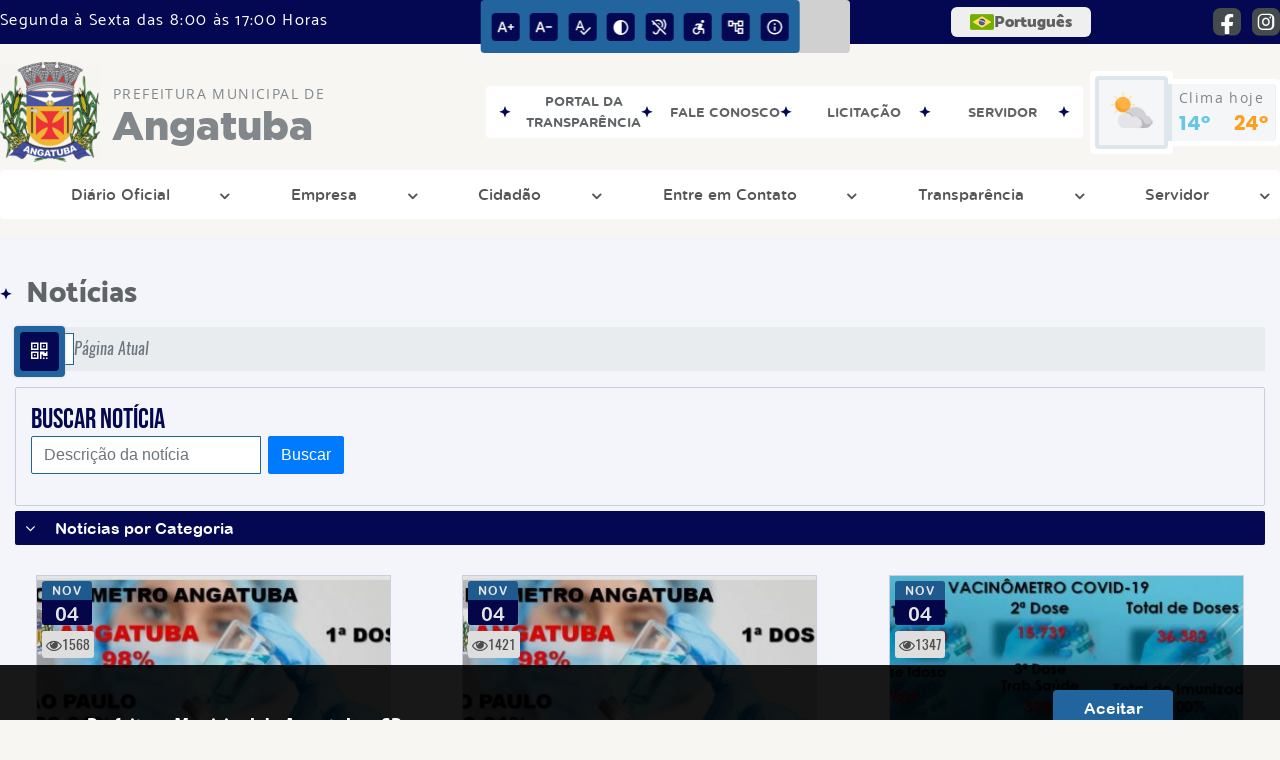

--- FILE ---
content_type: text/html; charset=UTF-8
request_url: https://www.angatuba.sp.gov.br/noticia/categoria/14/saude/page/3
body_size: 17399
content:
<!DOCTYPE html>
<html lang="pt-BR">

<head>
    <meta charset="UTF-8">
    
        
            <meta name="theme-color" content="#21649e">
    
    <title>Notícia - Saúde - Prefeitura Municipal  de Angatuba</title>
                            <meta name="description" content="Saúde da Prefeitura Municipal  de Angatuba" />
                            <meta name="keywords" content="Saúde, prefeitura, municipal, angatuba, cidade" />
                <meta property="og:url" content="http://www.angatuba.sp.gov.br/noticia/categoria/14/saude/page/3" />
                <meta property="og:image" content="https://www.angatuba.sp.gov.br/admin/globalarq/logo/e061009c16fa51aacca9ad59c0223d24.png" />
                <meta property="og:title" content="Prefeitura Municipal de Angatuba" />
                <meta property="og:description" content="Prefeitura Municipal de Angatuba" />
                <meta property="og:site_name" content="Prefeitura Municipal de Angatuba" />
                <meta property="og:type" content="website" />
                <meta name="viewport" content="width=device-width, initial-scale=1.0">
    <link rel="stylesheet" type="text/css" href="/site/js/plugins/slider-noticia/css/slideshow.css">    <!-- Le styles -->
    <link href="/admin/icones/familia/style.css" media="screen" rel="stylesheet" type="text/css">
<link href="/site/css/bootstrap-4.3.1/css/bootstrap.min.css" media="screen" rel="stylesheet" type="text/css">
<link href="/site/css/normalize.css" media="screen" rel="stylesheet" type="text/css">
<link href="/site/css/css.css" media="screen" rel="stylesheet" type="text/css">
<link href="/site/css/cssCustom.css?v=1769200178" media="screen" rel="stylesheet" type="text/css">
<link href="/site2/css/css_v2.css" media="screen" rel="stylesheet" type="text/css">
<link href="/site/js/plugins/tradutor/tradutor.css" media="screen" rel="stylesheet" type="text/css">
<link href="/site2/css/font/icomoon_v2/style.css" media="screen" rel="stylesheet" type="text/css">
<link href="/site/css/mini-plugins.css" media="screen" rel="stylesheet" type="text/css">
<link href="/site/css/animate.min.css" media="screen" rel="stylesheet" type="text/css">
<link href="/site/css/ekko-lightbox.css" media="screen" rel="stylesheet" type="text/css">
<link href="/site/js/plugins/calendario/dncalendar-skin.css" media="screen" rel="stylesheet" type="text/css">
<link href="/site/css/font/fontawesome/font-awesome.min.css" media="screen" rel="stylesheet" type="text/css">
<link href="/site2/js/plugins/menu/sm-core-css.css" media="screen" rel="stylesheet" type="text/css">
<link href="/site2/js/plugins/menu/sm-clean.css" media="screen" rel="stylesheet" type="text/css">
<link href="/site/js/plugins/owlcarousel/owl.carousel.min.css" media="screen" rel="stylesheet" type="text/css">
<link href="/site/js/plugins/owlcarousel/owl.theme.default.min.css" media="screen" rel="stylesheet" type="text/css">
<link href="/site/css/font/ArialNarrow/styles.css" media="screen" rel="stylesheet" type="text/css">
<link href="/site/css/font/ArialRoundedMTBold/styles.css" media="screen" rel="stylesheet" type="text/css">
<link href="/site/css/font/BebasNeue-Regular/styles.css" media="screen" rel="stylesheet" type="text/css">
<link href="/site/css/font/MyriadPro-Regular/styles.css" media="screen" rel="stylesheet" type="text/css">
<link href="/site/css/font/MyriadPro-Light/styles.css" media="screen" rel="stylesheet" type="text/css">
<link href="/site/css/font/MyriadPro-Bold/styles.css" media="screen" rel="stylesheet" type="text/css">
<link href="/site/css/font/Oswald-ExtraLight/styles.css" media="screen" rel="stylesheet" type="text/css">
<link href="/site/css/font/Oswald-LightItalic/styles.css" media="screen" rel="stylesheet" type="text/css">
<link href="/site/css/font/Oswald-Heavy/styles.css" media="screen" rel="stylesheet" type="text/css">
<link href="/site/css/font/Oswald-Regular/styles.css" media="screen" rel="stylesheet" type="text/css">
<link href="/site/css/font/Oswald-RegularItalic/styles.css" media="screen" rel="stylesheet" type="text/css">
<link href="/site/css/font/ProximaNova-Regular/styles.css" media="screen" rel="stylesheet" type="text/css">
<link href="/site/css/speech.css" media="screen" rel="stylesheet" type="text/css">
<link href="/site/js/plugins/acessibilidade/jbility.css" media="screen" rel="stylesheet" type="text/css">
<link href="/admin/globalarq/logo/favicon.webp" rel="shortcut icon" type="image/vnd.microsoft.icon">    
          <script>
          var _paq = window._paq = window._paq || [];
          /* tracker methods like "setCustomDimension" should be called before "trackPageView" */
          _paq.push(['trackPageView']);
          _paq.push(['enableLinkTracking']);
          (function() {
              var u="https://analytics.kingpage.com.br/";
              _paq.push(['setTrackerUrl', u+'matomo.php']);
              _paq.push(['setSiteId', '50']);
              var d=document, g=d.createElement('script'), s=d.getElementsByTagName('script')[0];
              g.async=true; g.src=u+'matomo.js'; s.parentNode.insertBefore(g,s);
          })();
      </script>
    </head>

<style>
     :root {
        --tamanho-fonte-cidade: 40px;
                    --cor-primaria: #21649e;
            --cor-secundaria: #040751;
            --cor-icon: #21649e;
            }

    .img-logo {
        width: 100px;
        height: 100px;
        background: url(/admin/globalarq/logo/e061009c16fa51aacca9ad59c0223d24.png);
        background-size: 100% 100%;
    }

    .img-logo-rodape {
        width: 100px;
        height: 100px;
        background: url(/admin/globalarq/logo/1d782fa2fbd39ea4adb308b83fe00330.png);
        background-size: 100% 100%;
        margin-bottom: 10px;
    }

    .btn-menu-mobile {
        background: url('../../../../admin/globalarq/logo/e061009c16fa51aacca9ad59c0223d24.png') no-repeat;
        background-size: 50px auto;
    }

    .caixa-dialogo {
        background: linear-gradient(rgba(255, 255, 255, .9), rgba(255, 255, 255, .9)), url('../../admin/globalarq/logo/e061009c16fa51aacca9ad59c0223d24.png') space;
    }
</style>

<body>
    <!-- INICIO VLIBRAS -->
    <div vw class="enabled">
        <div vw-access-button class="active"></div>
        <div vw-plugin-wrapper>
            <div class="vw-plugin-top-wrapper"></div>
        </div>
    </div>
    <!-- FIM VLIBRAS -->
    <!--barra lateral de acessibilidade-->
    
            <div class="container-btn-lateral_v2 enquete-left_v2">
            <div id="generate" class="qr-code_v2 btn-lateral_v2 btn-qr-code_v2" title="QR Code">
                <i class="fa fa-qrcode qr-code_v2-icon"></i>
            </div> <div class="btn-lateral_v2 botao_push_acessibilidade_v2 fixa-lado-topo_v2">
                <i class="icon_v2 icon_v2-acessibilidade-atalho">
                <pre class="conteudo-hidden_v2">.</pre>
                </i>
            </div> </div>
            <!-- INICIO VLIBRAS -->
            <div vw class="enabled" id="vlibras_open">
                <div vw-access-button class="active"></div>
                <div vw-plugin-wrapper>
                    <div class="vw-plugin-top-wrapper"></div>
                </div>
            </div>
          
            <!-- FIM VLIBRAS -->
            <section class="layout_v2 on_v2 on-topo_v2">
                <div class="acessibilidade_v2 acessibilidade_topo_v2">
                    <div class="titulo-acessibilidade_v2 flex_v2">
                        <button type="button" id="acessibilidade_fechar_v2" class="fecha-acessibilidade_v2">
                        <i class="icon_v2 icon_v2-acessibilidade-fechar" aria-hidden="true">
                            <pre class="conteudo-hidden_v2">.</pre>
                        </i>
                        </button>
                        <div class="titulo_v2 font-titulo-mobile_v2 ponto-titulo_v2 block-mobile_v2 flex_v2">
                        <p>Acessibilidade</p>
                        </div>
                    </div>
                    <div id="increaseFont_v2" class="acessibilidade_div_v2 flex_v2 alinha-acess-left_v2" title="Aumentar Fonte">
                        <span class="texto-acessibilidade_v2" unselectable="on">Aumentar Fonte</span>
                        <div class="img-acessibilidade_v2 aumenta-texto_v2">
                        <i class="icon_v2 icon_v2-acessibilidade-aumentar-fonte">
                            <pre class="conteudo-hidden_v2">.</pre>
                        </i>
                        </div>
                    </div>
                    <div id="decreaseFont_v2" class="acessibilidade_div_v2 flex_v2">
                        <span class="texto-acessibilidade_v2" unselectable="on">Diminuir Fonte</span>
                        <div class="img-acessibilidade_v2 diminui-texto_v2" title="Diminuir Fonte">
                        <i class="icon_v2 icon_v2-acessibilidade-diminuir-fonte">
                            <pre class="conteudo-hidden_v2">.</pre>
                        </i>
                        </div>
                    </div>
                    <div id="resetaFont_v2" class="acessibilidade_div_v2 flex_v2">
                        <span class="texto-acessibilidade_v2" unselectable="on">Fonte Normal</span>
                        <div class="img-acessibilidade_v2 reseta-texto_v2" title="Fonte Normal">
                        <i class="icon_v2 icon_v2-acessibilidade-texto-normal">
                            <pre class="conteudo-hidden_v2">.</pre>
                        </i>
                        </div>
                    </div>
                    <div id="contrast_v2" class="acessibilidade_div_v2 flex_v2">
                        <span class="texto-acessibilidade_v2" unselectable="on">Alto Contraste</span>
                        <div class="img-acessibilidade_v2 contraste_v2" title="Alto Contraste">
                        <i class="icon_v2 icon_v2-acessibilidade-contraste">
                            <pre class="conteudo-hidden_v2">.</pre>
                        </i>
                        </div>
                    </div>
                    <div class="mostra-balao_v2 mostra-libra_v2" rel="" title="Vlibras">
                        <div class="acessibilidade_div_v2 flex_v2 libraV_v2">
                        <span class="texto-acessibilidade_v2" unselectable="on">Libras</span>
                        <div class="img-acessibilidade_v2 libras_v2">
                            <i class="icon_v2 icon_v2-acessibilidade-libras">
                            <pre class="conteudo-hidden_v2">.</pre>
                            </i>
                        </div>
                        </div>
                        <div class="caixa-balao_v2 libraV_v2">
                            <div class="balao_v2">
                                <img src="/site2/js/plugins/acessibilidade/acessibilidade/vlibras.gif"
                                data-src="/site2/js/plugins/acessibilidade/acessibilidade/vlibras.gif" alt="Vlibras" title="Ícone do Vlibras" />
                                <p>O conteúdo desse portal pode ser acessível em Libras usando o VLibras</p>
                            </div>
                        </div>
                    </div>
                    <div class="mostra-balao_v2 mostra-atalho_v2" rel="" title="Teclas de Atalho">
                        <div class="acessibilidade_div_v2 flex_v2">
                        <span class="texto-acessibilidade_v2" unselectable="on">Atalhos</span>
                        <div class="img-acessibilidade_v2 libras_v2">
                            <i class="icon_v2 icon_v2-acessibilidade-atalho">
                            <pre class="conteudo-hidden_v2">.</pre>
                            </i>
                        </div>
                        </div>
                        <div class="caixa-balao_v2 caixa-atalho_v2">
                        <div class="balao_v2">
                            <p><a id="altZ_v2" title="Abrir Caixa de Pesquisa">Alt + Z - Abrir Caixa de Pesquisa</a></p>
                            <p><a id="altC_v2" title="Foco no Menu">Alt + C - Foco no Menu</a></p>
                            <p><a id="altR_v2" title="Ir para o Rodapé do Site">Alt + R - Ir para o Rodapé do Site</a></p>
                            <p><a id="altB_v2" title="Ativar Alto Contraste">Alt + B - Ativar Alto Contraste</a></p>
                            <p><a id="altW_v2" title="Aumentar Letra">Alt + W - Aumentar Letra</a></p>
                            <p><a id="altS_v2" title="Diminuir Letra">Alt + S - Diminuir Letra</a></p>
                            <p><a id="altQ_v2" title="Letra Normal">Alt + Q - Letra Normal</a></p>
                            <p><a id="altN_v2" title="Ir para o Conteúdo do Site">Alt + N - Ir para o Conteúdo do Site</a></p>
                            <p class="mostra-libra_v2"><a id="altL_v2" title="Abrir Libras">Alt + L - Abrir Libras</a></p>
                        </div>
                        </div>
                    </div>
                    <a class="" rel="" href="/mapa-site/" title="Mapa do Site">
                        <div class="acessibilidade_div_v2 flex_v2">
                        <span class="texto-acessibilidade_v2" unselectable="on">Mapa do Site</span>
                        <div class="img-acessibilidade_v2">
                            <i class="icon_v2 icon_v2-acessibilidade-mapa-do-site">
                            <pre class="conteudo-hidden_v2">.</pre>
                            </i>
                        </div>
                        </div>
                    </a><a target="_blank" href="" rel="nofollow" title="Acesso à informação">
                        <div class="acessibilidade_div_v2 flex_v2 alinha-acess-right_v2" >
                        <span class="texto-acessibilidade_v2" unselectable="on">Acesso à informação</span>
                        <div class="img-acessibilidade_v2 acesso-informacao_v2">
                            <i class="icon_v2 icon_v2-acessibilidade-acesso-a-informacao">
                            <pre class="conteudo-hidden_v2">.</pre>
                            </i>
                        </div>
                        </div>
                    </a>
                </div>
            </section>
            
        
    <div class="container-all">
        
                <link rel="stylesheet" href="/site2/css/hover-min.css">
                <link rel="stylesheet" href="/site2/js/plugins/acessibilidade/jbility.css">
                <link rel="stylesheet" href="/site2/js/plugins/calendario-evento/datepickk.css">
                <link rel="stylesheet" href="/site2/css/font/icomoon_v2/style.css">
                <link rel="stylesheet" href="/site2/js/plugins/owlcarousel/owl.theme.default.min.css">
                <link rel="stylesheet" href="/site2/js/plugins/owlcarousel/owl.carousel.min.css">
                <link rel="stylesheet" href="/site2/css/font/open-sans/stylesheet.css">
                <link rel="stylesheet" href="/site2/css/font/poppins/stylesheet.css">
                <link rel="stylesheet" href="/site2/css/font/kulim-park/stylesheet.css">
                <link rel="stylesheet" href="/site2/css/font/gotham-rounded/stylesheet.css">                
                <link rel="stylesheet" href="/site2/css/font/catamaran-cufonfonts-webfont/style.css">
                <link rel="stylesheet" href="/site2/css/normalize.css">
                <link rel="stylesheet" href="/site2/css/css-mobile_v2.css">   
                <link rel="stylesheet" href="/site2/css/cssCustom.css">  
            
            <header style="background: #F7F6F2">
                <section class="layout_v2 barra-topo_v2">
                <div class="container-xl col-md-12 col-lg-12 col-xl-12">
                    <div class="row">
                    <div class="topo-atendimento_v2 alinha-left_v2 col marquee-topo_v2">
                        <div class="marquee-topo_text"><p>Segunda à Sexta das 8:00 às 17:00 Horas</p></div>
                    </div>
                    
                        <style>
                            @media only screen and (max-width:1240px){
                                .linguagem_button_v2 {
                                    width: 40px;
                                }
                                .linguagem_button_v2 span {
                                    display:none;
                                }
                            }
                            @media only screen and (max-width:991px){
                                .container_linguagem_v2 {
                                    display: inline-flex !important;
                                    margin-left: 0px !important;
                                }
                                .linguagem_button_v2 span {
                                    display: inline-flex;
                                }
                            }
                        </style>
                    
                        <style>
                            .container_linguagem_v2 {
                                margin-left: 35px;
                            }
                        </style>
                        <div class="topo-acessibilidade_v2 col">
                        <div class="btn-busca_v2 busca-desktop_v2">
                            <div class="desktop_v2 nav-busca_v2">
                                <div class="search-box_v2 search-desktop_v2">
                                    <form class="frmBuscaCompleta_v2" method="get" action="">
                                    <fieldset>
                                        <legend>Buscar conteúdo</legend>
                                        <label for="buscaCompleta_v2">Buscar: </label>
                                        <input class="col busca_v2 buscaCompletaTexto_v2 font-conteudo-mobile_v2" type="text" id="buscaCompleta_v2" name="buscaCompleta_v2" placeholder="Buscar" title="Buscar">
                                        <input class="enviar_busca_v2 btnBuscaCompleta" type="submit" id="btnBuscaCompleta_v2" name="btnBuscaCompleta_v2" value="&#xe912" title="Botão">
                                    </fieldset>
                                    </form>
                                </div>
                            </div>
                        </div>
                    </div>
                        
                    <div id="google_translate_element"></div>
                    <div class="topo-atendimento_v2 top-right_v2  col">
                        <div class="container_linguagem_v2">
                            <button class="linguagem_button_v2">
                                <img src="/site/imagens/linguagem/brasil.png" />
                                <span translate="no">Português</span>
                            </button>
                            <div class="linguagem_content_v2 animate__fadeIn">
                                <div class="linguagem_titulo_v2"><p>Idioma</p></div>
                                <div class="linguagem_card_v2" id="pt">
                                    <img src="/site/imagens/linguagem/brasil.png" />
                                    <p translate="no" style="display: none">Português</p>
                                    <span class="linguagem_selecionada_v2">Português</span>
                                </div>
                                <div class="linguagem_card_v2" id="en">
                                    <img src="/site/imagens/linguagem/estados-unidos.png" />
                                    <p>English</p>
                                </div>
                                <div class="linguagem_card_v2" id="es">
                                    <img src="/site/imagens/linguagem/espanha.png" />
                                    <p>Español</p>
                                </div>
                                <div class="linguagem_card_v2" id="fr">
                                    <img src="/site/imagens/linguagem/franca.png" />
                                    <p>Français</p>
                                </div>
                                <div class="linguagem_card_v2" id="de">
                                    <img src="/site/imagens/linguagem/alemanha.png" />
                                    <p>Deutsch</p>
                                </div>
                                <div class="linguagem_card_v2" id="it">
                                    <img src="/site/imagens/linguagem/italia.png" />
                                    <p>Italiano</p>
                                </div>
                            </div>
                        </div>
                        <div class="text-end_v2 alinha-right_v2" style="display: flex;height: 28px;flex: 1 1 0%;">
                                <a href="https://www.facebook.com/governodeangatubaoficial/" rel="nofollow" target="_blank" title="Acessar Facebook" class="icon-rede-social_v2">
                                    <i class="icon_v2-social-facebook">
                                    <pre class="conteudo-hidden_v2">.</pre>
                                    </i>
                                </a>
                                <a href="https://www.instagram.com/prefeituradeangatuba/" rel="nofollow" target="_blank" title="Acessar Instagram" class="icon-rede-social_v2">
                                    <i class="icon_v2-social-instagram">
                                    <pre class="conteudo-hidden_v2">.</pre>
                                    </i>
                                </a>
                                <a href="#" rel="nofollow" target="_blank" title="Acessar Messenger" class="icon-rede-social_v2 display-none_v2">
                                    <i class="icon_v2-social-linkedin">
                                    <pre class="conteudo-hidden_v2">.</pre>
                                    </i>
                                </a>
                                <a href="#" rel="nofollow" target="_blank" title="Acessar Messenger" class="icon-rede-social_v2 display-none_v2">
                                    <i class="icon_v2-social-pinterest">
                                    <pre class="conteudo-hidden_v2">.</pre>
                                    </i>
                                </a>
                                <a href="#" rel="nofollow" target="_blank" title="Acessar Messenger" class="icon-rede-social_v2 display-none_v2">
                                    <i class="icon_v2-social-snapchat">
                                    <pre class="conteudo-hidden_v2">.</pre>
                                    </i>
                                </a>
                                <a href="#" rel="nofollow" target="_blank" title="Acessar Messenger" class="icon-rede-social_v2 display-none_v2">
                                    <i class="icon_v2-social-tiktok">
                                    <pre class="conteudo-hidden_v2">.</pre>
                                    </i>
                                </a>
                                
                        </div>
                    </div>
                    </div>
                </div>
                </section>

                <nav>
                <section class="layout_v2 container-menu_v2 container-xl">
                    <div class="clima_v2 flex_v2"><div class="info-topo_v2 flex_v2">
                        <div class="orgao_v2 flex_v2 alinha-left_v2">
                        <a href="https://www.angatuba.sp.gov.br/">
                            <img src="/admin/globalarq/logo/e061009c16fa51aacca9ad59c0223d24.png" alt="Prefeitura Municipal  de Angatuba" class="alinha-left_v2">
                        </a>
                        <div>
                            <a href="https://www.angatuba.sp.gov.br/">
                            <h1>
                                Prefeitura Municipal  de
                            </h1>
                            <strong>Angatuba</strong>
                            </a>
                        </div>
                        </div>
                        </div>
                            
            <div class="layout_v2 container-link-topo_v2 col">
                <div class="row link-rapido_v2">
                <div class="separa-link-rapido_v2"><pre class="conteudo-hidden_v2">.</pre></div>
                        <div class="col container-link-rapido_v2 text-center effect-hover_v2" data-has-sub="false">
                            <a href="https://transparencia-angatuba.smarapd.com.br/#/" rel="nofollow" target="_blank" title="Portal da Transparência" class="link-primario-toggle">
                                <div class="link-primario_v2 muda-cor_v2">
                                    <p class="ellipse-line-2_v2">Portal da Transparência</p>
                                    <div class="separa-link-rapido_v2"><pre class="conteudo-hidden_v2">.</pre></div>
                                </div>
                            </a>
                                                    </div>
                    
                        <div class="col container-link-rapido_v2 text-center tira-span-circulo" data-has-sub="true">
                            <a href="#" rel="" target="_self" title="Fale Conosco" class="link-primario-toggle">
                                <div class="link-primario_v2 muda-cor_v2">
                                    <p class="ellipse-line-2_v2">Fale Conosco <span class="arrow-down">▼</span></p>
                                    <div class="separa-link-rapido_v2"><pre class="conteudo-hidden_v2">.</pre></div>
                                </div>
                            </a><div class="divide-sub-menu_v2"><pre class="conteudo-hidden_v2">.</pre></div><ul class="link-esconde_v2  scrollbar2_v2">
                                            <a href="https://pmangatuba.smarapd.com.br/portalcidadao/#!/login" rel="nofollow" target="_blank">
                                                <li>Ouvidoria</li>
                                            </a>
                                        
                                            <a href="https://pmangatuba.smarapd.com.br/portalcidadao/#!/login" rel="nofollow" target="_blank">
                                                <li>SIC</li>
                                            </a>
                                        
                                            <a href="https://www.angatuba.sp.gov.br/fale-conosco" rel="" target="_self">
                                                <li>Fale Conosco</li>
                                            </a>
                                        </ul>
                                                    </div>
                    
                        <div class="col container-link-rapido_v2 text-center effect-hover_v2" data-has-sub="false">
                            <a href="https://www.angatuba.sp.gov.br/licitacao" rel="" target="_self" title="Licitação" class="link-primario-toggle">
                                <div class="link-primario_v2 muda-cor_v2">
                                    <p class="ellipse-line-2_v2">Licitação</p>
                                    <div class="separa-link-rapido_v2"><pre class="conteudo-hidden_v2">.</pre></div>
                                </div>
                            </a>
                                                    </div>
                    
                        <div class="col container-link-rapido_v2 text-center tira-span-circulo" data-has-sub="true">
                            <a href="#" rel="" target="_self" title="Servidor" class="link-primario-toggle">
                                <div class="link-primario_v2 muda-cor_v2">
                                    <p class="ellipse-line-2_v2">Servidor <span class="arrow-down">▼</span></p>
                                    <div class="separa-link-rapido_v2"><pre class="conteudo-hidden_v2">.</pre></div>
                                </div>
                            </a><div class="divide-sub-menu_v2"><pre class="conteudo-hidden_v2">.</pre></div><ul class="link-esconde_v2  scrollbar2_v2">
                                            <a href="https://pmangatuba.smarapd.com.br/portalcidadao/#!/login" rel="nofollow" target="_blank">
                                                <li>Contracheque</li>
                                            </a>
                                        
                                            <a href="https://webmail-seguro.com.br/angatuba.sp.gov.br/" rel="nofollow" target="_blank">
                                                <li>Webmail</li>
                                            </a>
                                        </ul>
                                                    </div>
                    
                </div>
            </div>
        
                            <div class="infoma-clima_v2 flex_v2 alinha-right_v2">
                    <div class="background-clima_v2">
                        <div class="layout_v2 icon-clima_v2 alinha-left_v2">
                            <div class="tempo_v2" style="background:url(/site/imagens/prev-tempo/clima.png) -345px -47px no-repeat;background-size: 440px;">
                            </div>
                        </div>
                    </div>
                    <div class="background-clima-2_v2">
                        <div class="layout_v2 texto-clima_v2 alinha-left_v2 text-end_v2">
                            <p>Clima hoje</p>
                            <span class="min_v2 alinha-left_v2">14°</span>
                            <span class="max_v2 alinha-right_v2">24°</span>
                        </div>
                    </div>
                </div>
        
                    </div><div class="container-xl col text-xl-center">
                        <div class="link_v2">
                        <div class="menu col-12 alinha-centro_v2" style="padding: 0 !important">
                            <nav id="main-nav_v2" class="greedy_v2"><div class="btn-menu-mobile_v2">
                                <a href="https://www.angatuba.sp.gov.br/" rel="" title="Prefeitura Municipal  de Angatuba">
                                    <img src="/admin/globalarq/logo/e061009c16fa51aacca9ad59c0223d24.png" alt="Prefeitura Municipal  de Angatuba" class="alinha-left_v2">
                                </a>
                                <a href="https://www.angatuba.sp.gov.br/" rel="" title="Prefeitura Municipal  de Angatuba" class="alinha-centro_v2 orgao-mobile_v2">
                                    <p class="font-subtitulo-mobile_v2">Prefeitura Municipal </p><span class="font-titulo-mobile_v2">Angatuba</span>
                                </a><div id="toggle">
                                <div class="one_v2"><pre class="conteudo-hidden_v2">.</pre></div>
                                <div class="two_v2"><pre class="conteudo-hidden_v2">.</pre></div>
                                <div class="three_v2"><pre class="conteudo-hidden_v2">.</pre></div>
                                </div>
                            </div>
                            <ul id="main-menu" class="sm sm-clean left links">
                                <li class="grupo-menu box-shadow"><a href=# target=_self rel="">Diário Oficial</a><ul><li class="grupo-menu box-shadow"><a href=# target=_self rel="">A Cidade</a><ul><li class="grupo-menu box-shadow"><a href=https://www.angatuba.sp.gov.br/prefeitura target=_self rel="">Prefeitura</a><ul><li class="box-shadow sub-link"><a href=https://www.angatuba.sp.gov.br/prefeitura target=_self rel="">Galeria de Prefeitos</a></li><li class="box-shadow sub-link"><a href=https://www.angatuba.sp.gov.br/plano-municipal target=_self rel="">Planos Municipais</a></li><li class="box-shadow sub-link"><a href=https://www.angatuba.sp.gov.br/prefeitura/departamento target=_self rel="">Departamentos</a></li><li class="box-shadow sub-link"><a href=https://www.angatuba.sp.gov.br/estrutura target=_self rel="">Estrutura Física</a></li><li class="box-shadow sub-link"><a href=https://www.angatuba.sp.gov.br/prefeitura/organograma target=_self rel="">Organograma</a></li><li class="box-shadow sub-link"><a href=https://www.angatuba.sp.gov.br/pagina/5/expediente target=_self rel="">Expediente</a></li><li class="box-shadow sub-link"><a href=https://www.angatuba.sp.gov.br/meio-ambiente target=_self rel="">Meio Ambiente</a></li><li class="box-shadow sub-link"><a href=https://www.angatuba.sp.gov.br/junta-militar target=_self rel="">Junta Militar</a></li><li class="box-shadow sub-link"><a href=https://www.angatuba.sp.gov.br/evento target=_self rel="">Calendário de eventos</a></li><li class="box-shadow sub-link"><a href=https://www.angatuba.sp.gov.br/prefeitura/links-uteis target=_self rel="">Links Úteis</a></li><li class="box-shadow sub-link"><a href=https://www.angatuba.sp.gov.br/prefeitura/telefones target=_self rel="">Telefones Úteis</a></li><li class="box-shadow sub-link"><a href=https://www.angatuba.sp.gov.br/glossario target=_self rel="">Glossário</a></li><li class="box-shadow sub-link"><a href=https://www.angatuba.sp.gov.br/galeria-videos target=_self rel="">TV Prefeitura</a></li><li class="box-shadow sub-link"><a href=https://www.angatuba.sp.gov.br/web-radio target=_self rel="">Web Rádio</a></li></ul></li><li class="box-shadow sub-link"><a href=https://www.angatuba.sp.gov.br/cidade target=_self rel="">História</a></li><li class="box-shadow sub-link"><a href=https://www.angatuba.sp.gov.br/cria/dado-municipio target=_self rel="">Dados do Município</a></li><li class="box-shadow sub-link"><a href=https://www.angatuba.sp.gov.br/estrutura target=_self rel="">Estrutura Física</a></li><li class="box-shadow sub-link"><a href=https://www.angatuba.sp.gov.br/cidade/hino target=_self rel="">Hino</a></li><li class="box-shadow sub-link"><a href=https://www.angatuba.sp.gov.br/cria/localizacao target=_self rel="">Localização</a></li><li class="box-shadow sub-link"><a href=https://www.angatuba.sp.gov.br/album-de-fotos target=_self rel="">Álbuns</a></li><li class="box-shadow sub-link"><a href=https://www.angatuba.sp.gov.br/cidade/simbolo target=_self rel="">Símbolos</a></li></ul></li><li class="box-shadow sub-link"><a href=https://www.angatuba.sp.gov.br/diario-oficial-eletronico target=_blank rel="nofollow">Diário Oficial Eletrônico</a></li><li class="box-shadow sub-link"><a href=https://www.angatuba.sp.gov.br/diario-oficial target=_self rel="">Diário Oficial anterior á 2020</a></li></ul></li><li class="grupo-menu box-shadow"><a href=https://www.angatuba.sp.gov.br/empresa target=_self rel="">Empresa</a><ul><li class="grupo-menu box-shadow"><a href=https://www.angatuba.sp.gov.br/licitacao target=_self rel="">Licitação</a><ul><li class="box-shadow sub-link"><a href=https://www.angatuba.sp.gov.br/licitacao target=_self rel="">Licitação</a></li><li class="box-shadow sub-link"><a href=https://www.angatuba.sp.gov.br/ata-abertura target=_self rel="">Atas de Abertura</a></li><li class="box-shadow sub-link"><a href=https://www.angatuba.sp.gov.br/ata-registro-preco target=_self rel="">Atas de Registro de Preço</a></li><li class="box-shadow sub-link"><a href=https://www.angatuba.sp.gov.br/contratacao target=_self rel="">Contratação Direta</a></li><li class="box-shadow sub-link"><a href=https://www.angatuba.sp.gov.br/pagina/10/contratacoes-publicas-conforme-a-nova-lei-de-licitacoes-lei-federal-n-14133-2021 target=_self rel="">Contratações Públicas Conforme a Nova Lei de Licitações - Lei Federal nº 14.133-2021</a></li><li class="box-shadow sub-link"><a href=https://www.angatuba.sp.gov.br/cria/inscricao-cadastral target=_self rel="">Inscrição Cadastral</a></li></ul></li><li class="box-shadow sub-link"><a href=https://www.angatuba.sp.gov.br/contrato target=_self rel="">Contratos</a></li><li class="box-shadow sub-link"><a href=https://www.angatuba.sp.gov.br/diario-oficial-eletronico target=_blank rel="nofollow">Diário Oficial Eletrônico</a></li><li class="box-shadow sub-link"><a href=https://www.angatuba.sp.gov.br/pagina/8/nfse target=_self rel="">NFSE</a></li><li class="box-shadow sub-link"><a href=https://www.angatuba.sp.gov.br/prefeitura/perguntas-frequentes target=_self rel="">Perguntas Frequentes</a></li></ul></li><li class="grupo-menu box-shadow"><a href=https://www.angatuba.sp.gov.br/cidadao target=_self rel="">Cidadão</a><ul><li class="box-shadow sub-link"><a href=https://www.angatuba.sp.gov.br/pagina/15/amor-em-acao target=_self rel="">Amor em Ação</a></li><li class="box-shadow sub-link"><a href=https://www.angatuba.sp.gov.br/pagina/6/banco-do-povo target=_self rel="">Banco do Povo</a></li><li class="box-shadow sub-link"><a href=https://www.angatuba.sp.gov.br/bolsa-familia target=_self rel="">Bolsa Família</a></li><li class="box-shadow sub-link"><a href=https://www.angatuba.sp.gov.br/carta-servico/categoria target=_self rel="">Carta de Serviço</a></li><li class="box-shadow sub-link"><a href=https://www.angatuba.sp.gov.br/pagina/11/coleta-seletiva target=_self rel="">Coleta Seletiva</a></li><li class="box-shadow sub-link"><a href=https://www.angatuba.sp.gov.br/comissao target=_self rel="">Comissões e Conselhos</a></li><li class="box-shadow sub-link"><a href=https://www.angatuba.sp.gov.br/concurso target=_self rel="">Concurso</a></li><li class="box-shadow sub-link"><a href=https://www.angatuba.sp.gov.br/pagina/24/lista-final-para-sorteio-projeto-canaa target=_self rel="">Lista FInal para Sorteio - Projeto Canaã</a></li><li class="box-shadow sub-link"><a href=https://www.angatuba.sp.gov.br/pagina/22/portal-do-transito target=_self rel="">Portal do Trânsito</a></li><li class="box-shadow sub-link"><a href=https://www.angatuba.sp.gov.br/diario-oficial-eletronico target=_blank rel="nofollow">Diário Oficial Eletrônico</a></li><li class="box-shadow sub-link"><a href=https://www.angatuba.sp.gov.br/pagina/18/lote-social-projeto-canaa target=_self rel="">Lote Social - Projeto Canaã</a></li><li class="box-shadow sub-link"><a href=https://www.angatuba.sp.gov.br/prefeitura/perguntas-frequentes target=_self rel="">Perguntas Frequentes</a></li><li class="box-shadow sub-link"><a href=https://www.angatuba.sp.gov.br/portal-educacao target=_self rel="">Portal da Educação</a></li><li class="box-shadow sub-link"><a href=https://pmangatuba.smarapd.com.br/portalcidadao/ target=_blank rel="nofollow">Portal do Cidadão</a></li><li class="box-shadow sub-link"><a href=https://www.angatuba.sp.gov.br/sus target=_self rel="">Sus</a></li><li class="box-shadow sub-link"><a href=https://www.angatuba.sp.gov.br/pagina/12/vagas-de-creche target=_self rel="">Vagas de Creche</a></li><li class="box-shadow sub-link"><a href=https://www.angatuba.sp.gov.br/vivaleite target=_self rel="">Vivaleite</a></li></ul></li><li class="grupo-menu box-shadow"><a href=# target=_self rel="">Entre em Contato</a><ul><li class="box-shadow sub-link"><a href=https://pmangatuba.smarapd.com.br/portalcidadao/ target=_blank rel="nofollow">Sic</a></li><li class="box-shadow sub-link"><a href=https://pmangatuba.smarapd.com.br/portalcidadao/ target=_blank rel="nofollow">Ouvidoria</a></li><li class="box-shadow sub-link"><a href=https://www.angatuba.sp.gov.br/carta-servico/categoria target=_self rel="">Carta de Serviço</a></li><li class="box-shadow sub-link"><a href=https://www.angatuba.sp.gov.br/fale-conosco target=_self rel="">Fale Conosco</a></li><li class="box-shadow sub-link"><a href=https://www.angatuba.sp.gov.br/poda-arvore target=_self rel="">Poda de Árvores</a></li><li class="box-shadow sub-link"><a href=https://www.angatuba.sp.gov.br/troca-de-lampada target=_self rel="">Troca de Lâmpadas</a></li><li class="box-shadow sub-link"><a href=https://www.angatuba.sp.gov.br/denuncia-de-descarte target=_self rel="">Denúncia de Descarte Irregular</a></li></ul></li><li class="grupo-menu box-shadow"><a href=# target=_self rel="">Transparência</a><ul><li class="box-shadow sub-link"><a href=https://www.angatuba.sp.gov.br/pagina/13/acesso-a-informacao target=_self rel="">Acesso a Informação</a></li><li class="box-shadow sub-link"><a href=https://transparencia-angatuba.smarapd.com.br/#/ target=_blank rel="nofollow">Portal da Transparência</a></li><li class="box-shadow sub-link"><a href=https://transparencia-angatuba.smarapd.com.br/#/ target=_blank rel="nofollow">Transparência COVID-19</a></li><li class="box-shadow sub-link"><a href=https://radar.tce.mt.gov.br/extensions/radar-da-transparencia-publica/panel.html target=_blank rel="nofollow">Radar da Transparência </a></li><li class="box-shadow sub-link"><a href=https://www.angatuba.sp.gov.br/terceiro-setor target=_self rel="">Terceiro Setor</a></li><li class="box-shadow sub-link"><a href=https://www.angatuba.sp.gov.br/contratacao target=_self rel="">Contratação Direta</a></li><li class="box-shadow sub-link"><a href=https://www.angatuba.sp.gov.br/licitacao target=_self rel="">Licitação</a></li><li class="box-shadow sub-link"><a href=https://www.angatuba.sp.gov.br/ata-abertura target=_self rel="">Atas de Abertura</a></li><li class="box-shadow sub-link"><a href=https://www.angatuba.sp.gov.br/ata-registro-preco target=_self rel="">Atas de Registro de Preço</a></li><li class="box-shadow sub-link"><a href=https://www.angatuba.sp.gov.br/audiencia-publica target=_self rel="">Audiências Públicas</a></li><li class="box-shadow sub-link"><a href=https://www.angatuba.sp.gov.br/carta-servico/categoria target=_self rel="">Carta de Serviço</a></li><li class="box-shadow sub-link"><a href=https://www.angatuba.sp.gov.br/conta-publica target=_self rel="">Contas Públicas</a></li><li class="box-shadow sub-link"><a href=https://www.angatuba.sp.gov.br/contrato target=_self rel="">Contratos</a></li><li class="box-shadow sub-link"><a href=https://www.angatuba.sp.gov.br/concurso target=_self rel="">Concurso</a></li><li class="box-shadow sub-link"><a href=https://www.angatuba.sp.gov.br/legislacao target=_self rel="">Legislação</a></li><li class="box-shadow sub-link"><a href=https://www.angatuba.sp.gov.br/pagina/2/decam target=_self rel="">DECAM</a></li><li class="box-shadow sub-link"><a href=https://www.angatuba.sp.gov.br/itr target=_self rel="">ITR</a></li><li class="box-shadow sub-link"><a href=https://www.angatuba.sp.gov.br/obra target=_self rel="">Obras</a></li><li class="box-shadow sub-link"><a href=https://www.angatuba.sp.gov.br/sus target=_self rel="">Saúde</a></li><li class="box-shadow sub-link"><a href=https://www.angatuba.sp.gov.br/pagina/12/vagas-de-creche target=_self rel="">Vagas de Creche</a></li><li class="grupo-menu box-shadow"><a href=# target=_self rel="">Contas Públicas</a><ul><li class="box-shadow sub-link"><a href=https://www.angatuba.sp.gov.br/conta-publica target=_self rel="">Contas Públicas atuais</a></li><li class="box-shadow sub-link"><a href=https://www.angatuba.sp.gov.br/cria/conta-anterior target=_self rel="">Contas Públicas Anteriores</a></li><li class="box-shadow sub-link"><a href=https://www.angatuba.sp.gov.br/pagina/4/siafic target=_self rel="">SIAFIC</a></li></ul></li></ul></li><li class="grupo-menu box-shadow"><a href=# target=_self rel="">Servidor</a><ul><li class="box-shadow sub-link"><a href=https://pmangatuba.smarapd.com.br/portalcidadao/ target=_blank rel="nofollow">Contracheque</a></li><li class="box-shadow sub-link"><a href=https://webmail-seguro.com.br/angatuba.sp.gov.br/ target=_blank rel="nofollow">WebMail</a></li></ul></li>
                            </ul>
                            <button>
                                <div id="toggle-btn_v2">
                                    <i class="icon_v2 icon_v2-seta-leia-mais"><pre class="conteudo-hidden_v2">.</pre></i>
                                </div>
                            </button>
                            <ul class="hidden-links hidden row"></ul>
                            </nav>
                        </div>
                        </div>
                    </div>
                    <div class="linguagem_busca_mobile">
                        <div class="container_linguagem_v2" style="display: none;">
                            <button class="linguagem_button_v2">
                                <img src="/site/imagens/linguagem/brasil.png" />
                            </button>
                            <div class="linguagem_content_v2 animate__fadeIn">
                                <div class="linguagem_titulo_v2"><p>Idioma</p></div>
                                <div class="linguagem_card_v2" id="pt">
                                    <img src="/site/imagens/linguagem/brasil.png" />
                                    <span class="linguagem_selecionada_v2">Português</span>
                                </div>
                                <div class="linguagem_card_v2" id="en">
                                    <img src="/site/imagens/linguagem/estados-unidos.png" />
                                    <span class="linguagem_selecionada_v2">English</span>
                                </div>
                                <div class="linguagem_card_v2" id="es">
                                    <img src="/site/imagens/linguagem/espanha.png" />
                                    <span class="linguagem_selecionada_v2">Español</span>
                                </div>
                                <div class="linguagem_card_v2" id="fr">
                                    <img src="/site/imagens/linguagem/franca.png" />
                                    <span class="linguagem_selecionada_v2">Français</span>
                                </div>
                                <div class="linguagem_card_v2" id="de">
                                    <img src="/site/imagens/linguagem/alemanha.png" />
                                    <span class="linguagem_selecionada_v2">Deutsch</span>
                                </div>
                                <div class="linguagem_card_v2" id="it">
                                    <img src="/site/imagens/linguagem/italia.png" />
                                    <span class="linguagem_selecionada_v2">Italiano</span>
                                </div>
                            </div>
                        </div>
                        <div class="search-box_v2 busca-mobile_v2 hvr-sweep-to-left">
                            <form class="frmBuscaCompleta_v2" method="get" action="#">
                            <fieldset>
                                <legend>Buscar conteúdo</legend>
                                <label for="buscaCompletaMobile_v2">Buscar: </label>
                                <input class="col busca_v2 buscaCompletaTexto_v2 font-conteudo-mobile_v2" type="text" id="buscaCompletaMobile_v2" name="buscaCompletaMobile_v2" placeholder="Buscar" title="Buscar">
                                <input class="enviar_busca_v2 btnBuscaCompleta_v2" type="submit" id="btnBuscaCompleta_v2Mobile" name="btnBuscaCompleta_v2" value="&#xe912" title="Botão">
                            </fieldset>
                            </form>
                        </div>
                    </div>
                    <div class="link-rapido-mobile">
            <div class="layout_v2 container-link-topo_v2 col">
                <div class="row link-rapido_v2">
                <div class="separa-link-rapido_v2"><pre class="conteudo-hidden_v2">.</pre></div>
                        <div class="col container-link-rapido_v2 text-center effect-hover_v2" data-has-sub="false">
                            <a href="https://transparencia-angatuba.smarapd.com.br/#/" rel="nofollow" target="_blank" title="Portal da Transparência" class="link-primario-toggle">
                                <div class="link-primario_v2 muda-cor_v2">
                                    <p class="ellipse-line-2_v2">Portal da Transparência</p>
                                    <div class="separa-link-rapido_v2"><pre class="conteudo-hidden_v2">.</pre></div>
                                </div>
                            </a>
                                                    </div>
                    
                        <div class="col container-link-rapido_v2 text-center tira-span-circulo" data-has-sub="true">
                            <a href="#" rel="" target="_self" title="Fale Conosco" class="link-primario-toggle">
                                <div class="link-primario_v2 muda-cor_v2">
                                    <p class="ellipse-line-2_v2">Fale Conosco <span class="arrow-down">▼</span></p>
                                    <div class="separa-link-rapido_v2"><pre class="conteudo-hidden_v2">.</pre></div>
                                </div>
                            </a><div class="divide-sub-menu_v2"><pre class="conteudo-hidden_v2">.</pre></div><ul class="link-esconde_v2  scrollbar2_v2">
                                            <a href="https://pmangatuba.smarapd.com.br/portalcidadao/#!/login" rel="nofollow" target="_blank">
                                                <li>Ouvidoria</li>
                                            </a>
                                        
                                            <a href="https://pmangatuba.smarapd.com.br/portalcidadao/#!/login" rel="nofollow" target="_blank">
                                                <li>SIC</li>
                                            </a>
                                        
                                            <a href="https://www.angatuba.sp.gov.br/fale-conosco" rel="" target="_self">
                                                <li>Fale Conosco</li>
                                            </a>
                                        </ul>
                                                    </div>
                    
                        <div class="col container-link-rapido_v2 text-center effect-hover_v2" data-has-sub="false">
                            <a href="https://www.angatuba.sp.gov.br/licitacao" rel="" target="_self" title="Licitação" class="link-primario-toggle">
                                <div class="link-primario_v2 muda-cor_v2">
                                    <p class="ellipse-line-2_v2">Licitação</p>
                                    <div class="separa-link-rapido_v2"><pre class="conteudo-hidden_v2">.</pre></div>
                                </div>
                            </a>
                                                    </div>
                    
                        <div class="col container-link-rapido_v2 text-center tira-span-circulo" data-has-sub="true">
                            <a href="#" rel="" target="_self" title="Servidor" class="link-primario-toggle">
                                <div class="link-primario_v2 muda-cor_v2">
                                    <p class="ellipse-line-2_v2">Servidor <span class="arrow-down">▼</span></p>
                                    <div class="separa-link-rapido_v2"><pre class="conteudo-hidden_v2">.</pre></div>
                                </div>
                            </a><div class="divide-sub-menu_v2"><pre class="conteudo-hidden_v2">.</pre></div><ul class="link-esconde_v2  scrollbar2_v2">
                                            <a href="https://pmangatuba.smarapd.com.br/portalcidadao/#!/login" rel="nofollow" target="_blank">
                                                <li>Contracheque</li>
                                            </a>
                                        
                                            <a href="https://webmail-seguro.com.br/angatuba.sp.gov.br/" rel="nofollow" target="_blank">
                                                <li>Webmail</li>
                                            </a>
                                        </ul>
                                                    </div>
                    
                </div>
            </div>
        </div>
                </section>
                </nav>
            </header>
        
        <div class="container-conteudo background-cinza padding-padrao">
    <div class="container-titulo">
        <h2><span>NOTÍCIAS</span></h2>                
    </div>

    <div class="container-noticia center col-md-12 col-lg-12 col-xl-10">
        <nav aria-label="breadcrumb">
            <ol class="breadcrumb">
                <li class="breadcrumb-item"><a href="/">Início</a></li>
                <li class="breadcrumb-item active" aria-current="page">Página Atual</li>
            </ol>
        </nav>
        <div class="container-filtro padding-15 col-md-12 col-lg-12 col-xl-12 alinha-center">
            <h3 class="left">Buscar Notícia</h3>
            <form method="get" name="BuscaNoticia" action="&#x2F;noticia&#x2F;busca-completa-lista&#x2F;page&#x2F;1&#x2F;busca" id="BuscaNoticia"><input type="hidden" name="csrf" value="46c8a543b2c8a20210a0478274a3f0e6-b547affb7b2a487a60dbf9a6611176b2">            <div class="input-group mb-3">
                <input type="text" name="descricao" id="descricao" placeholder="Descri&#xE7;&#xE3;o&#x20;da&#x20;not&#xED;cia" class="form-control" style="max-width&#x3A;230px&#x3B;" value="">                <div class="input-group-append">
                    <input type="submit" name="btn_busca_noticia" class="btn&#x20;btn-primary" id="btn_busca_noticia" style="margin-left&#x3A;8px&#x3B;border-radius&#x3A;2px&#x3B;" value="Buscar">                </div>
            </div>
            </form>        </div>

        <div class="mostra-conteudo"><p>Notícias por Categoria</p></div>
        <div class="esconde-conteudo mostra-categoria-noticia">
            <ul>
                <li><a href='/noticia/categoria/25/administracao/' title='Administração'>Administração</a></li><li><a href='/noticia/categoria/15/assistencia-social/' title='Assistência Social'>Assistência Social</a></li><li><a href='/noticia/categoria/8/assuntos-juridicos/' title='Assuntos Jurídicos'>Assuntos Jurídicos</a></li><li><a href='/noticia/categoria/5/cultura/' title='Cultura'>Cultura</a></li><li><a href='/noticia/categoria/16/desenvolvimento-economico/' title='Desenvolvimento Econômico'>Desenvolvimento Econôm...</a></li><li><a href='/noticia/categoria/27/desenvolvimento-social/' title='Desenvolvimento Social'>Desenvolvimento Social</a></li><li><a href='/noticia/categoria/26/desenvolvimento-urbano/' title='Desenvolvimento Urbano'>Desenvolvimento Urbano</a></li><li><a href='/noticia/categoria/7/educacao/' title='Educação'>Educação</a></li><li><a href='/noticia/categoria/24/esportes-e-recreacao/' title='Esportes e Recreação'>Esportes e Recreação</a></li><li><a href='/noticia/categoria/9/fundo-social-de-solidariedade/' title='Fundo Social de Solidariedade'>Fundo Social de Solida...</a></li><li><a href='/noticia/categoria/11/meio-ambiente-e-agricultura/' title='Meio Ambiente e Agricultura'>Meio Ambiente e Agricu...</a></li><li><a href='/noticia/categoria/6/obras/' title='Obras'>Obras</a></li><li><a href='/noticia/categoria/17/planejamento-e-financas/' title='Planejamento e Finanças'>Planejamento e Finanças</a></li><li><a href='/noticia/categoria/14/saude/' title='Saúde'>Saúde</a></li>            </ul>
        </div> 
        <div class="separa-conteudo"></div>

        <div class="row">
                                <div class="col-sm-6 col-md-6 col-lg-4 col-xl-4">
                        <div class="separa-conteudo"></div>
                        <div class="conteudo-noticia center">
                            <div class="img-noticia">
                                <div class="noticia-data">
                                    <div class="noticia-mes"><p>nov</p></div>
                                    <div class="noticia-dia"><p>04</p></div>
                                </div>                                
                                <a class="visualizacao-noticia" href="/noticia/categoria/14/saude/" rel="" title="1568 Visualizações"><p><i class="fa fa-eye"></i>1568</p></a>
                                <a href="/noticia/724/vacinometro-angatuba-1-doses/" rel="" title="Vacinômetro Angatuba - 1 doses">
                                    <img class="img-fluid" src="/admin/globalarq/noticia/noticia/280_219/1aa33723399ae7d69370609307b036a0.jpeg" alt="Vacinômetro Angatuba - 1 doses"/>
                                    <div class="caption-noticia"></div>
                                </a>
                                <a class="noticia-categoria" href="/noticia/categoria/14/saude/" rel="" title="Saúde"><p>Saúde</p></a>
                            </div>
                            <div class="titulo-noticia">
                                <a href="/noticia/724/vacinometro-angatuba-1-doses/" rel="" title="Vacinômetro Angatuba - 1 doses">
                                    <h2>Vacinômetro Angatuba - 1 doses</h2>
                                </a>
                                <div class="separa-conteudo"></div>
                                <a href="/noticia/724/vacinometro-angatuba-1-doses/" rel="" title="Vacinômetro Angatuba - 1 doses">
                                    <p>04 de Novembro de 2021</p>
                                </a>
                                <div class="separa-conteudo"></div>
                                <a class="center" href="/noticia/724/vacinometro-angatuba-1-doses/" rel="" title="Vacinômetro Angatuba - 1 doses">
                                    <div class="btn-noticia center">
                                        LER MAIS
                                        <div class="seta-btn">
                                            <i class="fa fa-arrow-right" aria-hidden="true"></i>
                                        </div>
                                    </div>
                                </a>
                            </div>
                        </div>
                    </div>
                                    <div class="col-sm-6 col-md-6 col-lg-4 col-xl-4">
                        <div class="separa-conteudo"></div>
                        <div class="conteudo-noticia center">
                            <div class="img-noticia">
                                <div class="noticia-data">
                                    <div class="noticia-mes"><p>nov</p></div>
                                    <div class="noticia-dia"><p>04</p></div>
                                </div>                                
                                <a class="visualizacao-noticia" href="/noticia/categoria/14/saude/" rel="" title="1421 Visualizações"><p><i class="fa fa-eye"></i>1421</p></a>
                                <a href="/noticia/723/vacinometro-angatuba-1-doses/" rel="" title="Vacinômetro Angatuba - 1 doses">
                                    <img class="img-fluid" src="/admin/globalarq/noticia/noticia/280_219/3898a156dd4cfaad56362942fe789ba0.jpeg" alt="Vacinômetro Angatuba - 1 doses"/>
                                    <div class="caption-noticia"></div>
                                </a>
                                <a class="noticia-categoria" href="/noticia/categoria/14/saude/" rel="" title="Saúde"><p>Saúde</p></a>
                            </div>
                            <div class="titulo-noticia">
                                <a href="/noticia/723/vacinometro-angatuba-1-doses/" rel="" title="Vacinômetro Angatuba - 1 doses">
                                    <h2>Vacinômetro Angatuba - 1 doses</h2>
                                </a>
                                <div class="separa-conteudo"></div>
                                <a href="/noticia/723/vacinometro-angatuba-1-doses/" rel="" title="Vacinômetro Angatuba - 1 doses">
                                    <p>04 de Novembro de 2021</p>
                                </a>
                                <div class="separa-conteudo"></div>
                                <a class="center" href="/noticia/723/vacinometro-angatuba-1-doses/" rel="" title="Vacinômetro Angatuba - 1 doses">
                                    <div class="btn-noticia center">
                                        LER MAIS
                                        <div class="seta-btn">
                                            <i class="fa fa-arrow-right" aria-hidden="true"></i>
                                        </div>
                                    </div>
                                </a>
                            </div>
                        </div>
                    </div>
                                    <div class="col-sm-6 col-md-6 col-lg-4 col-xl-4">
                        <div class="separa-conteudo"></div>
                        <div class="conteudo-noticia center">
                            <div class="img-noticia">
                                <div class="noticia-data">
                                    <div class="noticia-mes"><p>nov</p></div>
                                    <div class="noticia-dia"><p>04</p></div>
                                </div>                                
                                <a class="visualizacao-noticia" href="/noticia/categoria/14/saude/" rel="" title="1347 Visualizações"><p><i class="fa fa-eye"></i>1347</p></a>
                                <a href="/noticia/722/vacinometro-angatuba-/" rel="" title="Vacinômetro Angatuba ">
                                    <img class="img-fluid" src="/admin/globalarq/noticia/noticia/280_219/031c3c27ced82ad2a1d55ad08ab77ccd.jpeg" alt="Vacinômetro Angatuba "/>
                                    <div class="caption-noticia"></div>
                                </a>
                                <a class="noticia-categoria" href="/noticia/categoria/14/saude/" rel="" title="Saúde"><p>Saúde</p></a>
                            </div>
                            <div class="titulo-noticia">
                                <a href="/noticia/722/vacinometro-angatuba-/" rel="" title="Vacinômetro Angatuba ">
                                    <h2>Vacinômetro Angatuba </h2>
                                </a>
                                <div class="separa-conteudo"></div>
                                <a href="/noticia/722/vacinometro-angatuba-/" rel="" title="Vacinômetro Angatuba ">
                                    <p>04 de Novembro de 2021</p>
                                </a>
                                <div class="separa-conteudo"></div>
                                <a class="center" href="/noticia/722/vacinometro-angatuba-/" rel="" title="Vacinômetro Angatuba ">
                                    <div class="btn-noticia center">
                                        LER MAIS
                                        <div class="seta-btn">
                                            <i class="fa fa-arrow-right" aria-hidden="true"></i>
                                        </div>
                                    </div>
                                </a>
                            </div>
                        </div>
                    </div>
                                    <div class="col-sm-6 col-md-6 col-lg-4 col-xl-4">
                        <div class="separa-conteudo"></div>
                        <div class="conteudo-noticia center">
                            <div class="img-noticia">
                                <div class="noticia-data">
                                    <div class="noticia-mes"><p>nov</p></div>
                                    <div class="noticia-dia"><p>04</p></div>
                                </div>                                
                                <a class="visualizacao-noticia" href="/noticia/categoria/14/saude/" rel="" title="1266 Visualizações"><p><i class="fa fa-eye"></i>1266</p></a>
                                <a href="/noticia/721/boletim-epidemiologico/" rel="" title="Boletim Epidemiológico">
                                    <img class="img-fluid" src="/admin/globalarq/noticia/noticia/280_219/57cbe002a26409ed9db97b2b0c4114fe.jpeg" alt="Boletim Epidemiológico"/>
                                    <div class="caption-noticia"></div>
                                </a>
                                <a class="noticia-categoria" href="/noticia/categoria/14/saude/" rel="" title="Saúde"><p>Saúde</p></a>
                            </div>
                            <div class="titulo-noticia">
                                <a href="/noticia/721/boletim-epidemiologico/" rel="" title="Boletim Epidemiológico">
                                    <h2>Boletim Epidemiológico</h2>
                                </a>
                                <div class="separa-conteudo"></div>
                                <a href="/noticia/721/boletim-epidemiologico/" rel="" title="Boletim Epidemiológico">
                                    <p>04 de Novembro de 2021</p>
                                </a>
                                <div class="separa-conteudo"></div>
                                <a class="center" href="/noticia/721/boletim-epidemiologico/" rel="" title="Boletim Epidemiológico">
                                    <div class="btn-noticia center">
                                        LER MAIS
                                        <div class="seta-btn">
                                            <i class="fa fa-arrow-right" aria-hidden="true"></i>
                                        </div>
                                    </div>
                                </a>
                            </div>
                        </div>
                    </div>
                                    <div class="col-sm-6 col-md-6 col-lg-4 col-xl-4">
                        <div class="separa-conteudo"></div>
                        <div class="conteudo-noticia center">
                            <div class="img-noticia">
                                <div class="noticia-data">
                                    <div class="noticia-mes"><p>nov</p></div>
                                    <div class="noticia-dia"><p>04</p></div>
                                </div>                                
                                <a class="visualizacao-noticia" href="/noticia/categoria/14/saude/" rel="" title="1375 Visualizações"><p><i class="fa fa-eye"></i>1375</p></a>
                                <a href="/noticia/720/boletim-epidemiologico/" rel="" title="Boletim Epidemiológico">
                                    <img class="img-fluid" src="/admin/globalarq/noticia/noticia/280_219/75e4fea0d5302f37ae17fada3801ec8c.jpeg" alt="Boletim Epidemiológico"/>
                                    <div class="caption-noticia"></div>
                                </a>
                                <a class="noticia-categoria" href="/noticia/categoria/14/saude/" rel="" title="Saúde"><p>Saúde</p></a>
                            </div>
                            <div class="titulo-noticia">
                                <a href="/noticia/720/boletim-epidemiologico/" rel="" title="Boletim Epidemiológico">
                                    <h2>Boletim Epidemiológico</h2>
                                </a>
                                <div class="separa-conteudo"></div>
                                <a href="/noticia/720/boletim-epidemiologico/" rel="" title="Boletim Epidemiológico">
                                    <p>03 de Novembro de 2021</p>
                                </a>
                                <div class="separa-conteudo"></div>
                                <a class="center" href="/noticia/720/boletim-epidemiologico/" rel="" title="Boletim Epidemiológico">
                                    <div class="btn-noticia center">
                                        LER MAIS
                                        <div class="seta-btn">
                                            <i class="fa fa-arrow-right" aria-hidden="true"></i>
                                        </div>
                                    </div>
                                </a>
                            </div>
                        </div>
                    </div>
                                    <div class="col-sm-6 col-md-6 col-lg-4 col-xl-4">
                        <div class="separa-conteudo"></div>
                        <div class="conteudo-noticia center">
                            <div class="img-noticia">
                                <div class="noticia-data">
                                    <div class="noticia-mes"><p>out</p></div>
                                    <div class="noticia-dia"><p>29</p></div>
                                </div>                                
                                <a class="visualizacao-noticia" href="/noticia/categoria/14/saude/" rel="" title="1612 Visualizações"><p><i class="fa fa-eye"></i>1612</p></a>
                                <a href="/noticia/716/pse-programa-saude-na-escola/" rel="" title="PSE (Programa Saúde na Escola)">
                                    <img class="img-fluid" src="/admin/globalarq/noticia/noticia/280_219/9d33b273d7a0161a85ef60c34c35cc0b.jpeg" alt="PSE (Programa Saúde na Escola)"/>
                                    <div class="caption-noticia"></div>
                                </a>
                                <a class="noticia-categoria" href="/noticia/categoria/14/saude/" rel="" title="Saúde"><p>Saúde</p></a>
                            </div>
                            <div class="titulo-noticia">
                                <a href="/noticia/716/pse-programa-saude-na-escola/" rel="" title="PSE (Programa Saúde na Escola)">
                                    <h2>PSE (Programa Saúde na Escola)</h2>
                                </a>
                                <div class="separa-conteudo"></div>
                                <a href="/noticia/716/pse-programa-saude-na-escola/" rel="" title="PSE (Programa Saúde na Escola)">
                                    <p>Secretarias de Saúde e Medicina Preventiva e Educação</p>
                                </a>
                                <div class="separa-conteudo"></div>
                                <a class="center" href="/noticia/716/pse-programa-saude-na-escola/" rel="" title="PSE (Programa Saúde na Escola)">
                                    <div class="btn-noticia center">
                                        LER MAIS
                                        <div class="seta-btn">
                                            <i class="fa fa-arrow-right" aria-hidden="true"></i>
                                        </div>
                                    </div>
                                </a>
                            </div>
                        </div>
                    </div>
                                    <div class="col-sm-6 col-md-6 col-lg-4 col-xl-4">
                        <div class="separa-conteudo"></div>
                        <div class="conteudo-noticia center">
                            <div class="img-noticia">
                                <div class="noticia-data">
                                    <div class="noticia-mes"><p>out</p></div>
                                    <div class="noticia-dia"><p>26</p></div>
                                </div>                                
                                <a class="visualizacao-noticia" href="/noticia/categoria/14/saude/" rel="" title="1344 Visualizações"><p><i class="fa fa-eye"></i>1344</p></a>
                                <a href="/noticia/712/boletim-epidemiologico/" rel="" title="Boletim Epidemiológico">
                                    <img class="img-fluid" src="/admin/globalarq/noticia/noticia/280_219/dc97c9c1fe7d5d3864033ce12696f12d.jpeg" alt="Boletim Epidemiológico"/>
                                    <div class="caption-noticia"></div>
                                </a>
                                <a class="noticia-categoria" href="/noticia/categoria/14/saude/" rel="" title="Saúde"><p>Saúde</p></a>
                            </div>
                            <div class="titulo-noticia">
                                <a href="/noticia/712/boletim-epidemiologico/" rel="" title="Boletim Epidemiológico">
                                    <h2>Boletim Epidemiológico</h2>
                                </a>
                                <div class="separa-conteudo"></div>
                                <a href="/noticia/712/boletim-epidemiologico/" rel="" title="Boletim Epidemiológico">
                                    <p>26 de Outubro de 2021</p>
                                </a>
                                <div class="separa-conteudo"></div>
                                <a class="center" href="/noticia/712/boletim-epidemiologico/" rel="" title="Boletim Epidemiológico">
                                    <div class="btn-noticia center">
                                        LER MAIS
                                        <div class="seta-btn">
                                            <i class="fa fa-arrow-right" aria-hidden="true"></i>
                                        </div>
                                    </div>
                                </a>
                            </div>
                        </div>
                    </div>
                                    <div class="col-sm-6 col-md-6 col-lg-4 col-xl-4">
                        <div class="separa-conteudo"></div>
                        <div class="conteudo-noticia center">
                            <div class="img-noticia">
                                <div class="noticia-data">
                                    <div class="noticia-mes"><p>out</p></div>
                                    <div class="noticia-dia"><p>25</p></div>
                                </div>                                
                                <a class="visualizacao-noticia" href="/noticia/categoria/14/saude/" rel="" title="1276 Visualizações"><p><i class="fa fa-eye"></i>1276</p></a>
                                <a href="/noticia/710/boletim-epidemiologico/" rel="" title="Boletim Epidemiológico">
                                    <img class="img-fluid" src="/admin/globalarq/noticia/noticia/280_219/f2b2ac0ed19844d47b7fb537b5cc6e88.jpeg" alt="Boletim Epidemiológico"/>
                                    <div class="caption-noticia"></div>
                                </a>
                                <a class="noticia-categoria" href="/noticia/categoria/14/saude/" rel="" title="Saúde"><p>Saúde</p></a>
                            </div>
                            <div class="titulo-noticia">
                                <a href="/noticia/710/boletim-epidemiologico/" rel="" title="Boletim Epidemiológico">
                                    <h2>Boletim Epidemiológico</h2>
                                </a>
                                <div class="separa-conteudo"></div>
                                <a href="/noticia/710/boletim-epidemiologico/" rel="" title="Boletim Epidemiológico">
                                    <p>25 de Outubro de 2021</p>
                                </a>
                                <div class="separa-conteudo"></div>
                                <a class="center" href="/noticia/710/boletim-epidemiologico/" rel="" title="Boletim Epidemiológico">
                                    <div class="btn-noticia center">
                                        LER MAIS
                                        <div class="seta-btn">
                                            <i class="fa fa-arrow-right" aria-hidden="true"></i>
                                        </div>
                                    </div>
                                </a>
                            </div>
                        </div>
                    </div>
                                    <div class="col-sm-6 col-md-6 col-lg-4 col-xl-4">
                        <div class="separa-conteudo"></div>
                        <div class="conteudo-noticia center">
                            <div class="img-noticia">
                                <div class="noticia-data">
                                    <div class="noticia-mes"><p>out</p></div>
                                    <div class="noticia-dia"><p>21</p></div>
                                </div>                                
                                <a class="visualizacao-noticia" href="/noticia/categoria/14/saude/" rel="" title="1237 Visualizações"><p><i class="fa fa-eye"></i>1237</p></a>
                                <a href="/noticia/706/boletim-epidemiologico/" rel="" title="Boletim Epidemiológico">
                                    <img class="img-fluid" src="/admin/globalarq/noticia/noticia/280_219/706058bc9a3cfb0b3faf52641051be57.jpeg" alt="Boletim Epidemiológico"/>
                                    <div class="caption-noticia"></div>
                                </a>
                                <a class="noticia-categoria" href="/noticia/categoria/14/saude/" rel="" title="Saúde"><p>Saúde</p></a>
                            </div>
                            <div class="titulo-noticia">
                                <a href="/noticia/706/boletim-epidemiologico/" rel="" title="Boletim Epidemiológico">
                                    <h2>Boletim Epidemiológico</h2>
                                </a>
                                <div class="separa-conteudo"></div>
                                <a href="/noticia/706/boletim-epidemiologico/" rel="" title="Boletim Epidemiológico">
                                    <p>21 de Outubro de 2021</p>
                                </a>
                                <div class="separa-conteudo"></div>
                                <a class="center" href="/noticia/706/boletim-epidemiologico/" rel="" title="Boletim Epidemiológico">
                                    <div class="btn-noticia center">
                                        LER MAIS
                                        <div class="seta-btn">
                                            <i class="fa fa-arrow-right" aria-hidden="true"></i>
                                        </div>
                                    </div>
                                </a>
                            </div>
                        </div>
                    </div>
                                    <div class="col-sm-6 col-md-6 col-lg-4 col-xl-4">
                        <div class="separa-conteudo"></div>
                        <div class="conteudo-noticia center">
                            <div class="img-noticia">
                                <div class="noticia-data">
                                    <div class="noticia-mes"><p>out</p></div>
                                    <div class="noticia-dia"><p>21</p></div>
                                </div>                                
                                <a class="visualizacao-noticia" href="/noticia/categoria/14/saude/" rel="" title="1319 Visualizações"><p><i class="fa fa-eye"></i>1319</p></a>
                                <a href="/noticia/708/vacinometro-angatuba-1-doses/" rel="" title="Vacinômetro Angatuba - 1 doses">
                                    <img class="img-fluid" src="/admin/globalarq/noticia/noticia/280_219/16c6bab60b07a24bf51489b708e52a2b.jpeg" alt="Vacinômetro Angatuba - 1 doses"/>
                                    <div class="caption-noticia"></div>
                                </a>
                                <a class="noticia-categoria" href="/noticia/categoria/14/saude/" rel="" title="Saúde"><p>Saúde</p></a>
                            </div>
                            <div class="titulo-noticia">
                                <a href="/noticia/708/vacinometro-angatuba-1-doses/" rel="" title="Vacinômetro Angatuba - 1 doses">
                                    <h2>Vacinômetro Angatuba - 1 doses</h2>
                                </a>
                                <div class="separa-conteudo"></div>
                                <a href="/noticia/708/vacinometro-angatuba-1-doses/" rel="" title="Vacinômetro Angatuba - 1 doses">
                                    <p>21 de Outubro de 2021</p>
                                </a>
                                <div class="separa-conteudo"></div>
                                <a class="center" href="/noticia/708/vacinometro-angatuba-1-doses/" rel="" title="Vacinômetro Angatuba - 1 doses">
                                    <div class="btn-noticia center">
                                        LER MAIS
                                        <div class="seta-btn">
                                            <i class="fa fa-arrow-right" aria-hidden="true"></i>
                                        </div>
                                    </div>
                                </a>
                            </div>
                        </div>
                    </div>
                                    <div class="col-sm-6 col-md-6 col-lg-4 col-xl-4">
                        <div class="separa-conteudo"></div>
                        <div class="conteudo-noticia center">
                            <div class="img-noticia">
                                <div class="noticia-data">
                                    <div class="noticia-mes"><p>out</p></div>
                                    <div class="noticia-dia"><p>21</p></div>
                                </div>                                
                                <a class="visualizacao-noticia" href="/noticia/categoria/14/saude/" rel="" title="1254 Visualizações"><p><i class="fa fa-eye"></i>1254</p></a>
                                <a href="/noticia/707/vacinometro-angatuba/" rel="" title="Vacinômetro Angatuba">
                                    <img class="img-fluid" src="/admin/globalarq/noticia/noticia/280_219/aaa3a2439074d1e58ce538b59a224552.jpeg" alt="Vacinômetro Angatuba"/>
                                    <div class="caption-noticia"></div>
                                </a>
                                <a class="noticia-categoria" href="/noticia/categoria/14/saude/" rel="" title="Saúde"><p>Saúde</p></a>
                            </div>
                            <div class="titulo-noticia">
                                <a href="/noticia/707/vacinometro-angatuba/" rel="" title="Vacinômetro Angatuba">
                                    <h2>Vacinômetro Angatuba</h2>
                                </a>
                                <div class="separa-conteudo"></div>
                                <a href="/noticia/707/vacinometro-angatuba/" rel="" title="Vacinômetro Angatuba">
                                    <p>21 de Outubro de 2021</p>
                                </a>
                                <div class="separa-conteudo"></div>
                                <a class="center" href="/noticia/707/vacinometro-angatuba/" rel="" title="Vacinômetro Angatuba">
                                    <div class="btn-noticia center">
                                        LER MAIS
                                        <div class="seta-btn">
                                            <i class="fa fa-arrow-right" aria-hidden="true"></i>
                                        </div>
                                    </div>
                                </a>
                            </div>
                        </div>
                    </div>
                                    <div class="col-sm-6 col-md-6 col-lg-4 col-xl-4">
                        <div class="separa-conteudo"></div>
                        <div class="conteudo-noticia center">
                            <div class="img-noticia">
                                <div class="noticia-data">
                                    <div class="noticia-mes"><p>out</p></div>
                                    <div class="noticia-dia"><p>21</p></div>
                                </div>                                
                                <a class="visualizacao-noticia" href="/noticia/categoria/14/saude/" rel="" title="1381 Visualizações"><p><i class="fa fa-eye"></i>1381</p></a>
                                <a href="/noticia/709/vacinometro-angatuba/" rel="" title="Vacinômetro Angatuba">
                                    <img class="img-fluid" src="/admin/globalarq/noticia/noticia/280_219/a5664b60cda6e7e0817764a2675cb9a9.jpeg" alt="Vacinômetro Angatuba"/>
                                    <div class="caption-noticia"></div>
                                </a>
                                <a class="noticia-categoria" href="/noticia/categoria/14/saude/" rel="" title="Saúde"><p>Saúde</p></a>
                            </div>
                            <div class="titulo-noticia">
                                <a href="/noticia/709/vacinometro-angatuba/" rel="" title="Vacinômetro Angatuba">
                                    <h2>Vacinômetro Angatuba</h2>
                                </a>
                                <div class="separa-conteudo"></div>
                                <a href="/noticia/709/vacinometro-angatuba/" rel="" title="Vacinômetro Angatuba">
                                    <p>21 de Outubro de 2021</p>
                                </a>
                                <div class="separa-conteudo"></div>
                                <a class="center" href="/noticia/709/vacinometro-angatuba/" rel="" title="Vacinômetro Angatuba">
                                    <div class="btn-noticia center">
                                        LER MAIS
                                        <div class="seta-btn">
                                            <i class="fa fa-arrow-right" aria-hidden="true"></i>
                                        </div>
                                    </div>
                                </a>
                            </div>
                        </div>
                    </div>
                                    </div>
    </div>
            <div class="center">
    <div class="pagerDB">
        <span class="pagerDB-list">
                            <a class="seta-paginador" href="/noticia/categoria/14/saude/page/2"><i class="fa fa-angle-left" aria-hidden="true"></i></a>
            
                                <a class="pagerDB-next active" href="/noticia/categoria/14/saude/page/1"> 1 </a>
                                    <a class="pagerDB-next active" href="/noticia/categoria/14/saude/page/2"> 2 </a>
                                    <strong class="pagerDB-current">3</strong>
                                    <a class="pagerDB-next active" href="/noticia/categoria/14/saude/page/4"> 4 </a>
                                    <a class="pagerDB-next active" href="/noticia/categoria/14/saude/page/5"> 5 </a>
                                    <a class="pagerDB-ellipsis disabled">...</a>
                                    <a class="pagerDB-next active" href="/noticia/categoria/14/saude/page/44"> 44 </a>
                
                            <a class="seta-paginador" href="/noticia/categoria/14/saude/page/4"><i class="fa fa-angle-right" aria-hidden="true"></i></a>
                    </span>
    </div>
</div>
    </div>
        
        
              <section class="layout_v2 evento_v2 line-section_v2"  style="padding-top: 25px">
                <div class="container-xl"">
                <div class="line-evento_v2"><pre class="conteudo-hidden_v2">.</pre></div>
                <div class="row">
                    <div class="container-calendario-evento_v2">
                        <div class="barra-titulo_v2 flex_v2">
                            <div class="separa-titulo_v2"><pre class="conteudo-hidden_v2">.</pre></div>
                            <div class="titulo_v2 font-titulo-mobile_v2 ponto-titulo_v2 block-mobile_v2 flex_v2">
                                <h2>Calendário de eventos</h2>
                            </div>
                        </div>
                        <div id="demoPicker"><pre class="conteudo-hidden_v2">.</pre></div>
                    </div>
        
                    <div class="container-facebook-plugin_v2">
                    <div class="barra-titulo_v2 flex_v2">
                        <div class="separa-titulo_v2"><pre class="conteudo-hidden_v2">.</pre></div>
                        <div class="titulo_v2 font-titulo-mobile_v2 ponto-titulo_v2 block-mobile_v2 flex_v2">
                            <h2>Acompanhe-nos</h2>
                        </div>
                    </div><div class="alinha-center_v2"><iframe src="https://www.facebook.com/plugins/page.php?href=https://www.facebook.com/governodeangatubaoficial//&tabs=timeline&width=340&height=500&small_header=false&adapt_container_width=true&hide_cover=false&show_facepile=true&appId" width="320" height="382" style="border:none;overflow:hidden;width: 100% !important;max-width: 355px !important;" scrolling="no" frameborder="0" allowfullscreen="true" allow="autoplay; clipboard-write; encrypted-media; picture-in-picture; web-share" title="Página do FaceBook da Prefeitura Municipal  de Angatuba"></iframe>
                      </div>
                    </div>
                  </div>
              </section>
            
                    <section class="layout_v2 unidade-fiscal line-section_v2 estilo_v1" style="padding-top: 25px;" style="order: ;">
                    <div class="barra-titulo_v2 flex_v2 container-xl">
                    <div class="separa-titulo_v2"><pre class="conteudo-hidden_v2">.</pre></div>
                    <div class="titulo_v2 font-titulo-mobile_v2 ponto-titulo_v2 block-mobile_v2 flex_v2">
                        <h2>Unidades Fiscais</h2>
                    </div>
                </div>

                <div class="container-xl container-unidade-fiscal_v2">
                    
                
                        <div class="container-sobre-amarelo_v2 flex_v2">
            <div class="informe-unidade-fiscal_v2">
                                    <i class="icon_v2 icon_v2-grafico-unidade-fiscal">
                                        <pre class="conteudo-hidden_v2">.</pre>
                                    </i>
                                    <div class="text-unidade-fiscal_v2 text-start_v2">
                                        <span>UFM - 2023</span>
                                        <p>R$ 3,85</p>
                                    </div>
                                </div><div class="informe-unidade-fiscal_v2">
                                    <i class="icon_v2 icon_v2-grafico-unidade-fiscal">
                                        <pre class="conteudo-hidden_v2">.</pre>
                                    </i>
                                    <div class="text-unidade-fiscal_v2 text-start_v2">
                                        <span>UFM - 2024</span>
                                        <p>R$ 3,97</p>
                                    </div>
                                </div>
                </div>
                    </div>
                </section>
            
            <div class="separa-conteudo_v2"><pre class="conteudo-hidden_v2">.</pre></div>
            <div class="container-parallax_v2"><pre class="conteudo-hidden_v2">.</pre></div>
          <!-- <div class="newsletter-container" style="display: ;">
              <div class="newsletter-content">
                <div class="estrela"></div>
                  <div class="newsletter-info">
                      <h2>Newsletter</h2>
                      <p>Cadastre-se para receber informações da Prefeitura.</p>
                  </div>
                    <form class="newsletter-form" id="formNewsletter" data-url="  ">
                      <button title="Cadastro de Email" id="btn_cadastro_email" type="submit">Cadastrar</button>
                  </form>
                  <div id="mensagemRetorno"></div>
                  </div>
          </div> -->
          <footer>
            <section class="layout_v2 rodape_v2">
              <div class="container-xl rodape-wrapper_v2">
                <div class="row"> <div class="col-sm-12 col-md-12 col-lg-4" style="padding: 0px !important"><div class="logo-rodape_v2">
                        <a href="/" title="Prefeitura Municipal  de Angatuba">
                          <img class="img-fluid" src="/admin/globalarq/logo/1d782fa2fbd39ea4adb308b83fe00330.png" alt="Prefeitura Municipal  de Angatuba" width="200" style="max-width: 100%;">
                        </a>
                        <div class="texto-logo-rodape_v2">
                          <a href="/" title="Prefeitura Municipal  de Angatuba">
                            <p class="font-subtitulo-mobile_v2">Prefeitura Municipal  de </p>
                            <strong class="font-titulo-mobile_v2">Angatuba</strong>
                          </a>
                        </div>
              <div class="inf-paragrafo_v2 text-center"><div class="texto-legal_v2 font-conteudo-mobile_v2"><p>CNPJ: 46.634.234/0001-91</p><p>MUNICÍPIO DE ANGATUBA</p><p>PREFEITURA MUNICIPAL DE ANGATUBA</p></div></div></div></div>
                    <div class="col-sm-12 col-md-12 col-lg-4" style="padding: 0px !important">
                      <div class="row lista-acesso_v2">
                                <div class="col-sm-12 col-md-12 col-lg-6" style="padding: 0px !important">
                                    <div class="acesso-rodape_v2 font-conteudo-mobile_v2">
                                        <div class="mostra-conteudo-mobile_v2 container-titulo-cidadao_v2 flex_v2">
                                            <p>Cidadão</p>
                                        </div>
                                        <div class="esconde-conteudo-mobile_v2 link-acesso_v2 scrollbar_v2">
                                                <a href="https://pmangatuba.smarapd.com.br/tb/loginWeb.jsp?execobj=ServicoHome" rel="nofollow" target="_blank" title="2ª Via Alvará">
                                                    <p class="hvr-forward" >2ª Via Alvará</p>
                                                </a>
                                            
                                                <a href="https://pmangatuba.smarapd.com.br/tb/loginWeb.jsp?execobj=ServicoHome" rel="nofollow" target="_blank" title="2ª Via Emissão">
                                                    <p class="hvr-forward" >2ª Via Emissão</p>
                                                </a>
                                            
                                                <a href="https://www.angatuba.sp.gov.br/album-de-fotos" rel="" target="_self" title="Álbuns">
                                                    <p class="hvr-forward" >Álbuns</p>
                                                </a>
                                            
                                                <a href="https://www.angatuba.sp.gov.br/audiencia-publica" rel="" target="_self" title="Audiências Públicas">
                                                    <p class="hvr-forward" >Audiências Públicas</p>
                                                </a>
                                            
                                                <a href="https://www.angatuba.sp.gov.br/bolsa-familia" rel="" target="_self" title="Bolsa Família">
                                                    <p class="hvr-forward" >Bolsa Família</p>
                                                </a>
                                            
                                                <a href="https://pmangatuba.smarapd.com.br/falacidadao/#!/demanda" rel="nofollow" target="_blank" title="Busca Protocolo">
                                                    <p class="hvr-forward" >Busca Protocolo</p>
                                                </a>
                                            
                                                <a href="https://www.angatuba.sp.gov.br/evento" rel="" target="_self" title="Calendário de eventos">
                                                    <p class="hvr-forward" >Calendário de eventos</p>
                                                </a>
                                            
                                                <a href="https://pmangatuba.smarapd.com.br/tb/loginWeb.jsp?execobj=ServicoHome" rel="nofollow" target="_blank" title="Certidão Negativa Empresa">
                                                    <p class="hvr-forward" >Certidão Negativa Empresa</p>
                                                </a>
                                            
                                                <a href="https://pmangatuba.smarapd.com.br/tb/loginWeb.jsp?execobj=ServicoHome" rel="nofollow" target="_blank" title="Certidão Negativa Imóvel">
                                                    <p class="hvr-forward" >Certidão Negativa Imóvel</p>
                                                </a>
                                            
                                                <a href="https://www.angatuba.sp.gov.br/pagina/11/coleta-seletiva" rel="" target="_self" title="Coleta Seletiva">
                                                    <p class="hvr-forward" >Coleta Seletiva</p>
                                                </a>
                                            
                                                <a href="https://www.angatuba.sp.gov.br/concurso" rel="" target="_self" title="Concurso">
                                                    <p class="hvr-forward" >Concurso</p>
                                                </a>
                                            
                                                <a href="https://pmangatuba.smarapd.com.br/tb/loginWeb.jsp?execobj=ServicoHome" rel="nofollow" target="_blank" title="Consulta Certidão">
                                                    <p class="hvr-forward" >Consulta Certidão</p>
                                                </a>
                                            
                                                <a href="https://pmangatuba.smarapd.com.br/tb/loginWeb.jsp?execobj=ServicoHome" rel="nofollow" target="_blank" title="Consulta Valor Venal">
                                                    <p class="hvr-forward" >Consulta Valor Venal</p>
                                                </a>
                                            
                                                <a href="https://www.angatuba.sp.gov.br/conta-publica" rel="" target="_self" title="Contas Públicas">
                                                    <p class="hvr-forward" >Contas Públicas</p>
                                                </a>
                                            
                                                <a href="https://www.angatuba.sp.gov.br/contrato" rel="" target="_self" title="Contratos">
                                                    <p class="hvr-forward" >Contratos</p>
                                                </a>
                                            
                                                <a href="https://www.angatuba.sp.gov.br/pagina/2/decam" rel="" target="_self" title="DECAM">
                                                    <p class="hvr-forward" >DECAM</p>
                                                </a>
                                            
                                                <a href="https://www.angatuba.sp.gov.br/diario-oficial-eletronico" rel="" target="_self" title="Diário Oficial Eletrônico">
                                                    <p class="hvr-forward" >Diário Oficial Eletrônico</p>
                                                </a>
                                            
                                                <a href="https://pmangatuba.smarapd.com.br/portalcidadao/" rel="nofollow" target="_blank" title="E-SIC">
                                                    <p class="hvr-forward" >E-SIC</p>
                                                </a>
                                            
                                                <a href="https://www.angatuba.sp.gov.br/estrutura" rel="" target="_self" title="Estrutura Física">
                                                    <p class="hvr-forward" >Estrutura Física</p>
                                                </a>
                                            
                                                <a href="https://www.angatuba.sp.gov.br/pagina/5/expediente" rel="" target="_self" title="Expediente">
                                                    <p class="hvr-forward" >Expediente</p>
                                                </a>
                                            
                                                <a href="https://www.angatuba.sp.gov.br/guia-da-cidade" rel="" target="_self" title="Guia da Cidade">
                                                    <p class="hvr-forward" >Guia da Cidade</p>
                                                </a>
                                            
                                                <a href="https://pmangatuba.smarapd.com.br/tb/loginWeb.jsp?execobj=ServicoHome" rel="nofollow" target="_blank" title="ITBI">
                                                    <p class="hvr-forward" >ITBI</p>
                                                </a>
                                            
                                                <a href="https://www.angatuba.sp.gov.br/itr" rel="" target="_self" title="Itr">
                                                    <p class="hvr-forward" >Itr</p>
                                                </a>
                                            
                                                <a href="https://www.angatuba.sp.gov.br/junta-militar" rel="" target="_self" title="Junta Militar">
                                                    <p class="hvr-forward" >Junta Militar</p>
                                                </a>
                                            
                                                <a href="https://www.angatuba.sp.gov.br/legislacao" rel="" target="_self" title="Legislação">
                                                    <p class="hvr-forward" >Legislação</p>
                                                </a>
                                            
                                                <a href="https://www.angatuba.sp.gov.br/prefeitura/links-uteis" rel="" target="_self" title="Links Úteis">
                                                    <p class="hvr-forward" >Links Úteis</p>
                                                </a>
                                            
                                                <a href="https://www.angatuba.sp.gov.br/meio-ambiente" rel="" target="_self" title="Meio Ambiente">
                                                    <p class="hvr-forward" >Meio Ambiente</p>
                                                </a>
                                            
                                                <a href="https://pmangatuba.smarapd.com.br/portalcidadao/" rel="nofollow" target="_blank" title="Ouvidoria">
                                                    <p class="hvr-forward" >Ouvidoria</p>
                                                </a>
                                            
                                                <a href="https://pmangatuba.smarapd.com.br/tb/loginWeb.jsp?execobj=ServicoHome" rel="nofollow" target="_blank" title="Pesquisa Débito ">
                                                    <p class="hvr-forward" >Pesquisa Débito </p>
                                                </a>
                                            
                                                <a href="https://www.angatuba.sp.gov.br/portal-educacao" rel="" target="_self" title="Portal da Educação">
                                                    <p class="hvr-forward" >Portal da Educação</p>
                                                </a>
                                            
                                                <a href="https://pmangatuba.smarapd.com.br/portalcidadao/" rel="nofollow" target="_blank" title="Servidor">
                                                    <p class="hvr-forward" >Servidor</p>
                                                </a>
                                            
                                                <a href="https://www.angatuba.sp.gov.br/pagina/4/siafic" rel="" target="_self" title="SIAFIC">
                                                    <p class="hvr-forward" >SIAFIC</p>
                                                </a>
                                            
                                                <a href="https://www.angatuba.sp.gov.br/sus" rel="" target="_self" title="Sus">
                                                    <p class="hvr-forward" >Sus</p>
                                                </a>
                                            
                                                <a href="https://www.angatuba.sp.gov.br/prefeitura/telefones" rel="" target="_self" title="Telefones Úteis">
                                                    <p class="hvr-forward" >Telefones Úteis</p>
                                                </a>
                                            
                                                <a href="https://www.angatuba.sp.gov.br/terceiro-setor" rel="" target="_self" title="Terceiro Setor">
                                                    <p class="hvr-forward" >Terceiro Setor</p>
                                                </a>
                                            
                                                <a href="https://transparencia-angatuba.smarapd.com.br/#/" rel="nofollow" target="_blank" title="Transparência">
                                                    <p class="hvr-forward" >Transparência</p>
                                                </a>
                                            
                                                <a href="https://www.angatuba.sp.gov.br/troca-de-lampada" rel="" target="_self" title="Troca de Lâmpadas">
                                                    <p class="hvr-forward" >Troca de Lâmpadas</p>
                                                </a>
                                            
                                                <a href="https://www.angatuba.sp.gov.br/galeria-videos" rel="" target="_self" title="TV Prefeitura">
                                                    <p class="hvr-forward" >TV Prefeitura</p>
                                                </a>
                                            
                                        </div>
                                    </div>
                                </div>
                            
                                <div class="col-sm-12 col-md-12 col-lg-6" style="padding: 0px !important">
                                    <div class="acesso-rodape_v2 font-conteudo-mobile_v2">
                                        <div class="mostra-conteudo-mobile_v2 container-titulo-cidadao_v2 flex_v2">
                                            <p>Empresa</p>
                                        </div>
                                        <div class="esconde-conteudo-mobile_v2 link-acesso_v2 scrollbar_v2">
                                                <a href="https://www.angatuba.sp.gov.br/ata-abertura" rel="" target="_self" title="Atas de Abertura">
                                                    <p class="hvr-forward" >Atas de Abertura</p>
                                                </a>
                                            
                                                <a href="https://www.angatuba.sp.gov.br/ata-registro-preco" rel="" target="_self" title="Atas de Registro de Preço">
                                                    <p class="hvr-forward" >Atas de Registro de Preço</p>
                                                </a>
                                            
                                                <a href="https://www.angatuba.sp.gov.br/audiencia-publica" rel="" target="_self" title="Audiências Públicas">
                                                    <p class="hvr-forward" >Audiências Públicas</p>
                                                </a>
                                            
                                                <a href="https://pmangatuba.smarapd.com.br/falacidadao/#!/demanda" rel="nofollow" target="_blank" title="Busca Protocolo">
                                                    <p class="hvr-forward" >Busca Protocolo</p>
                                                </a>
                                            
                                                <a href="https://www.angatuba.sp.gov.br/evento" rel="" target="_self" title="Calendário de eventos">
                                                    <p class="hvr-forward" >Calendário de eventos</p>
                                                </a>
                                            
                                                <a href="https://www.angatuba.sp.gov.br/conta-publica" rel="" target="_self" title="Contas Públicas">
                                                    <p class="hvr-forward" >Contas Públicas</p>
                                                </a>
                                            
                                                <a href="https://www.angatuba.sp.gov.br/contrato" rel="" target="_self" title="Contratos">
                                                    <p class="hvr-forward" >Contratos</p>
                                                </a>
                                            
                                                <a href="https://www.angatuba.sp.gov.br/diario-oficial-eletronico" rel="" target="_self" title="Diário Oficial Eletrônico">
                                                    <p class="hvr-forward" >Diário Oficial Eletrônico</p>
                                                </a>
                                            
                                                <a href="https://pmangatuba.smarapd.com.br/portalcidadao/" rel="nofollow" target="_blank" title="E-SIC">
                                                    <p class="hvr-forward" >E-SIC</p>
                                                </a>
                                            
                                                <a href="https://www.angatuba.sp.gov.br/pagina/5/expediente" rel="" target="_self" title="Expediente">
                                                    <p class="hvr-forward" >Expediente</p>
                                                </a>
                                            
                                                <a href="https://www.angatuba.sp.gov.br/prefeitura" rel="" target="_self" title="Galeria de Prefeitos">
                                                    <p class="hvr-forward" >Galeria de Prefeitos</p>
                                                </a>
                                            
                                                <a href="https://www.angatuba.sp.gov.br/guia-da-cidade" rel="" target="_self" title="Guia da Cidade">
                                                    <p class="hvr-forward" >Guia da Cidade</p>
                                                </a>
                                            
                                                <a href="https://pmangatuba.smarapd.com.br/tb/loginCNPJContribuinte.jsp?execobj=ItbiWeb" rel="nofollow" target="_blank" title="ITBI">
                                                    <p class="hvr-forward" >ITBI</p>
                                                </a>
                                            
                                                <a href="https://www.angatuba.sp.gov.br/itr" rel="" target="_self" title="Itr">
                                                    <p class="hvr-forward" >Itr</p>
                                                </a>
                                            
                                                <a href="https://www.angatuba.sp.gov.br/legislacao" rel="" target="_self" title="Legislação">
                                                    <p class="hvr-forward" >Legislação</p>
                                                </a>
                                            
                                                <a href="https://www.angatuba.sp.gov.br/licitacao" rel="" target="_self" title="Licitação">
                                                    <p class="hvr-forward" >Licitação</p>
                                                </a>
                                            
                                                <a href="https://www.angatuba.sp.gov.br/prefeitura/links-uteis" rel="" target="_self" title="Links Úteis">
                                                    <p class="hvr-forward" >Links Úteis</p>
                                                </a>
                                            
                                                <a href="https://www.angatuba.sp.gov.br/pagina/8/nfse" rel="" target="_self" title="NFSE">
                                                    <p class="hvr-forward" >NFSE</p>
                                                </a>
                                            
                                                <a href="https://pmangatuba.smarapd.com.br/portalcidadao/" rel="nofollow" target="_blank" title="Ouvidoria">
                                                    <p class="hvr-forward" >Ouvidoria</p>
                                                </a>
                                            
                                                <a href="https://pmangatuba.smarapd.com.br/portalcidadao/" rel="nofollow" target="_blank" title="Servidor">
                                                    <p class="hvr-forward" >Servidor</p>
                                                </a>
                                            
                                                <a href="https://www.angatuba.sp.gov.br/prefeitura/telefones" rel="" target="_self" title="Telefones Úteis">
                                                    <p class="hvr-forward" >Telefones Úteis</p>
                                                </a>
                                            
                                                <a href="https://transparencia-angatuba.smarapd.com.br/#/" rel="nofollow" target="_blank" title="Transparência">
                                                    <p class="hvr-forward" >Transparência</p>
                                                </a>
                                            
                                                <a href="https://www.angatuba.sp.gov.br/galeria-videos" rel="" target="_self" title="TV Prefeitura">
                                                    <p class="hvr-forward" >TV Prefeitura</p>
                                                </a>
                                            
                                        </div>
                                    </div>
                                </div>
                            
                                <div class="col-sm-12 col-md-12 col-lg-6" style="padding: 0px !important">
                                    <div class="acesso-rodape_v2 font-conteudo-mobile_v2">
                                        <div class="mostra-conteudo-mobile_v2 container-titulo-cidadao_v2 flex_v2">
                                            <p>Contribuinte </p>
                                        </div>
                                        <div class="esconde-conteudo-mobile_v2 link-acesso_v2 scrollbar_v2">
                                                <a href="https://pmangatuba.smarapd.com.br/tb/loginWeb.jsp?execobj=ServicoHome" rel="nofollow" target="_blank" title="2ª Via Alvará">
                                                    <p class="hvr-forward" >2ª Via Alvará</p>
                                                </a>
                                            
                                                <a href="https://pmangatuba.smarapd.com.br/tb/loginWeb.jsp?execobj=ServicoHome" rel="nofollow" target="_blank" title="2ª Via Emissão">
                                                    <p class="hvr-forward" >2ª Via Emissão</p>
                                                </a>
                                            
                                                <a href="https://pmangatuba.smarapd.com.br/tb/loginWeb.jsp?execobj=ServicoHome" rel="nofollow" target="_blank" title="Certidão de Valor Venal">
                                                    <p class="hvr-forward" >Certidão de Valor Venal</p>
                                                </a>
                                            
                                                <a href="https://pmangatuba.smarapd.com.br/tb/loginWeb.jsp?execobj=ServicoHome" rel="nofollow" target="_blank" title="Certidão Negativa Empresa">
                                                    <p class="hvr-forward" >Certidão Negativa Empresa</p>
                                                </a>
                                            
                                                <a href="https://pmangatuba.smarapd.com.br/tb/loginWeb.jsp?execobj=ServicoHome" rel="nofollow" target="_blank" title="Certidão Negativa Imóvel">
                                                    <p class="hvr-forward" >Certidão Negativa Imóvel</p>
                                                </a>
                                            
                                                <a href="https://pmangatuba.smarapd.com.br/tb/loginWeb.jsp?execobj=ServicoHome" rel="nofollow" target="_blank" title="Consultar Certidão">
                                                    <p class="hvr-forward" >Consultar Certidão</p>
                                                </a>
                                            
                                                <a href="https://pmangatuba.smarapd.com.br/tb/loginWeb.jsp?execobj=ServicoHome" rel="nofollow" target="_blank" title="Pesquisa Débito Empresa">
                                                    <p class="hvr-forward" >Pesquisa Débito Empresa</p>
                                                </a>
                                            
                                        </div>
                                    </div>
                                </div>
                            
                      </div>
                    </div>
                  
                  <div class="col-sm-12 col-md-12 col-lg-4" style="padding: 0px !important">
                    <div class="contato-rodape_v2">
                      <div class="row alinha-rodape-inf_v2">
                        <div class="col-lg-12 mostra-horario-fixo_v2" style="padding: 0px !important">
                          <div class="font-conteudo-mobile_v2 info-contato_v2 flex_v2 marquee_v2 marquee-hidden">
                            <div class="marquee_text"><p>Segunda à Sexta das 8:00 às 17:00 Horas</p></div>
                            <i class="icon_v2 icon-color-contraste icon_v2-horario-secretaria">
                              <pre class="conteudo-hidden_v2">.</pre>
                            </i>
                          </div>
                        </div>
                        <div class="col-lg-12" style="padding: 0px !important">
                          <div class="font-conteudo-mobile_v2 info-contato_v2 flex_v2">
                            <p>Rua João Lopes Filho, nº 120, Centro<br /><br /><span style="text-align: right; display: block;">CEP: 18240-000</span></p>
                            <i class="icon_v2 icon-color-contraste icon_v2-endereco-secretaria">
                              <pre class="conteudo-hidden_v2"></pre>
                            </i>
                          </div>
                        </div>
                        <div class="col-lg-12" style="padding: 0px !important">
                          <div class="font-conteudo-mobile_v2 info-contato_v2 flex_v2">
                            <p>(15) 3255-9500 </p>
                            <i class="icon_v2 icon-color-contraste icon_v2-telefone-secretaria">
                              <pre class="conteudo-hidden_v2">.</pre>
                            </i>
                          </div>
                        </div>
                        <div class="col-lg-12" style="padding: 0px !important">
                          <div class="font-conteudo-mobile_v2 info-contato_v2 flex_v2">
                            <p><a href="mailto:contato@angatuba.sp.gov.br">contato@angatuba.sp.gov.br</a></p>
                            <i class="icon_v2 icon-color-contraste icon_v2-mail-secretaria">
                              <pre class="conteudo-hidden_v2">.</pre>
                            </i>
                          </div>
                        </div>
                        <div class="col-lg-12" style="padding: 0px !important">
                          <div class="font-conteudo-mobile_v2 info-contato_v2 flex_v2">
                            <a href="https://webmail-seguro.com.br/angatuba.sp.gov.br/" rel="nofollow" title="WebMail" target="_blank" class="container-link-rodape_v2 flex_v2"><p>Webmail</p></a>
                          </div>
                        </div>
                        <div class="col-lg-12" style="padding: 0px !important">
                          <div class="font-conteudo-mobile_v2 info-contato_v2 flex_v2">
                            <a href="/fale-conosco/" class="container-link-rodape_v2 flex_v2"><p>Ver Localização</p></a>
                          </div>
                        </div>
                      </div>
                      <div class="rede-social-rodape_v2 text-end_v2">
                          <p>Siga nas redes sociais:</p>
                          <div class="text-end_v2"><a href="https://www.facebook.com/governodeangatubaoficial/" rel="nofollow" target="_blank" title="Acessar Facebook" class="icon-rede-social_v2">
                                <i class="icon_v2-social-facebook">
                                  <pre class="conteudo-hidden_v2">.</pre>
                                </i>
                              </a><a href="https://www.instagram.com/prefeituradeangatuba/" rel="nofollow" target="_blank" title="Acessar Instagram" class="icon-rede-social_v2">
                                <i class="icon_v2-social-instagram">
                                  <pre class="conteudo-hidden_v2">.</pre>
                                </i>
                              </a>
      <a href="#" rel="nofollow" target="_blank" title="Acessar Messenger" class="icon-rede-social_v2 display-none_v2">
          <i class="icon_v2-social-linkedin">
          <pre class="conteudo-hidden_v2">.</pre>
          </i>
      </a>
      <a href="#" rel="nofollow" target="_blank" title="Acessar Messenger" class="icon-rede-social_v2 display-none_v2">
          <i class="icon_v2-social-pinterest">
          <pre class="conteudo-hidden_v2">.</pre>
          </i>
      </a>
      <a href="#" rel="nofollow" target="_blank" title="Acessar Messenger" class="icon-rede-social_v2 display-none_v2">
          <i class="icon_v2-social-snapchat">
          <pre class="conteudo-hidden_v2">.</pre>
          </i>
      </a>
      <a href="#" rel="nofollow" target="_blank" title="Acessar Messenger" class="icon-rede-social_v2 display-none_v2">
          <i class="icon_v2-social-tiktok">
          <pre class="conteudo-hidden_v2">.</pre>
          </i>
      </a>      
    </div><div class="conteudo-social_v2">
                    <a class="link-cookie" href="/termos-e-condicoes-gerais-de-uso/" rel="" target="_blank" title="Termos e condições gerais de uso">Termos e condições gerais de uso</a><br>
                    <a class="link-cookie" href="/politicas-de-cookies/" rel="" target="_blank" title="Políticas de cookies">Políticas de cookies</a><br></div><br/><div class="inf-paragrafo_v2 text-center lgpd_bottom">
          <a href="/lgpd/" rel="" target="_blank" title="Lei Geral de Proteção de Dados">Lei Geral de Proteção de Dados</a>
          </div>
      </div></div>
                  </div>
                </div>
        
                <div id="gototop_v2" class="gototop_v2 hvr-radial-out">
                  <i class="icon_v2 icon_v2-seta-diario-oficial">
                    <pre class="conteudo-hidden_v2">.</pre>
                  </i>
                </div>
        
                <div class="linha-rodape_v2"><pre class="conteudo-hidden_v2">.</pre></div>
                <div class="atualizacao-sistema_v2 center col-md-12 col-lg-12 " style="padding: 0px !important">
                  <div class="row">
                    <div class="col-sm-12 col-md-12 col-lg-6">
                      <p class="font-conteudo-mobile_v2 text-end_v2">
                        <i class="icon_v2 icon_v2-atualizacao"><label class="conteudo-hidden_v2">.</label></i>
                        Versão do sistema: 2.0.0 - 23/01/2026
                      </p>
                    </div>
                    <div class="col-sm-12 col-md-12 col-lg-6">
                      <p class="font-conteudo-mobile_v2 text-start_v2">
                        <i class="icon_v2 icon_v2-atualizacao2"><label class="conteudo-hidden_v2">.</label></i>
                        Portal atualizado em: 23/01/2026 17:02:44
                      </p>
                    </div>
                  </div>
                </div>
                <div class="linha-rodape_v2">
                  <pre class="conteudo-hidden_v2">.</pre>
                </div>
                <div class="copyright_v2 col-md-12" style="padding: 0px !important">
                  <div class="row padding-40_v2"><div class="col-sm-12  col-md-12 col-lg-2 text-start_v2"><pre class="conteudo-hidden_v2">.</pre></div>
                    <div class="col-sm-12  col-md-12 col-lg-8 text-center cidade">
                      <p class="font-conteudo-mobile_v2">Copyright 2026 - Prefeitura Municipal  de <cidade id="cidade">Angatuba</cidade> - Todos os direitos reservados.</p>
                    </div>
                    <div class="col-sm-12  col-md-12 col-lg-2 kingpage_v2 desenvolvidoKingPage">
                      <a href="https://kingpage.com.br/" rel="nofollow" target="_blank" title="Kingpage: Fábrica de Software"><img src="https://www.angatuba.sp.gov.br/site/imagens/logo-kingpage.png" width="125" height="24" alt="Logo Kingpage: Fábrica de Software" /></a>
                    </div>
                  </div>
                </div>
              </div>
            </section>
          </footer>
          <style>
              .close{
                  color: var(--cor-primaria) !important;
              }
          </style>
          <div class="modal fade" id="modalGeral" tabindex="-1" aria-labelledby="exampleModalLabel" aria-hidden="true">
						<div class="modal-dialog modal-dialog-centered modal-dialog-scrollable">
							<div class="modal-content" id="modalGeralContent">
								<div class="modal-header">
									<h3 class="modal-title" id="exampleModalLabel"><pre class="conteudo-hidden_v2">.</pre></h3>
									<button type="button" class="close" data-dismiss="modal" aria-label="Close">
                    <span aria-hidden="true">&times;</span>
                  </button>
								</div>
								<div class="modal-body scroollbar_v2">
									
								</div>
							</div>
						</div>
					</div>
        
            <script src="/site/js/jquery-v3.3.1.js"></script>
            <script src="/site2/js/plugins/Marquee/marquee.js"></script>
            <script src="/site2/js/siteCustom.js"></script>
            <script src="/site2/js/site.js"></script>
            <script src="/site2/js/plugins/owlcarousel/owl.carousel.min.js"></script>
            <script src="/site2/js/enquete.js"></script>
            <script src="/site2/js/plugins/calendario-evento/datepickk.js"></script>
            <script src="/site2/js/plugins/acessibilidade/jbility.js"></script>
            <script src="/site2/js/scrollrevealjs.js"></script>

            <script>
              $(document).on("click", "#modalGeralContent .btn-close", function(){
                $("#modalGeral").modal("hide");
              })
            </script>
          
        <div class="message-cookies">
            <div class="container-termo col-lg-12 col-md-12 col-sm-12">
                <div class="center col-lg-11 col-md-11 col-sm-11">
                    <div class="row">
                        <div class="col-lg-10 col-md-10 col-sm-10">
                            <p>Prefeitura Municipal  de Angatuba - SP.<br />Usamos cookies para melhorar a sua navegação. Ao continuar você concorda com nossa <strong><a class="link-cookie" href="/politicas-de-cookies/" rel="" target="_blank" title="Políticas de cookies">Políticas de cookies</a></strong> 
                                                        e <strong><a class="link-cookie" href="/termos-e-condicoes-gerais-de-uso/" rel="" target="_blank" title="Termos e condições gerais de uso">Termos e condições gerais de uso</a></strong>.</p>
                        </div>
                        <div class="col-lg-2 col-md-2 col-sm-2">
                            <a href="javascript:void(0);" class="accepted-cookies btn alinha-centro_v2 btn-primary btn-padrao-termo_v2" style="width: 120px; margin: 5px auto;" rel="nofollow">Aceitar</a>
                            <a href="javascript:void(0);" class="personalized-cookies btn alinha-centro_v2 btn-primary btn-padrao-termo_v2" style="width: 120px; margin: 5px auto;" rel="nofollow">Personalizar</a>
                            <a href="javascript:void(0);" class="rejected-cookies btn alinha-centro_v2 btn-primary btn-padrao-termo_v2" style="width: 120px; margin: 5px auto;" rel="nofollow">Rejeitar</a>
                        </div>
                    </div>
                </div>
            </div>
        </div>

        <div class="modal fade modal-alerta modal-cookies" id="modalCookiesPersonalizar" tabindex="-1" aria-labelledby="modalCookiesPersonalizarLabel" aria-hidden="true" style="z-index: 9999999;">
            <div class="modal-dialog modal-dialog-centered modal-dialog-scrollable">
                <div class="modal-content container-alerta center">
                    <div class="modal-header">
                        <h2>Personalizar Cookies</h2>
                        <button type="button" class="close close-modal-cookies" data-dismiss="modal" aria-label="Close">
                            <span aria-hidden="true">&times;</span>
                        </button>
                    </div>
                    <div class="modal-body scroollbar_v2">
                        <p class="p-cookies"><strong><a class="link-cookie" href="/politicas-de-cookies/" rel="" target="_blank" title="Políticas de cookies">Clique aqui para ver nossas políticas de cookies</a></strong></p>
                        <p class="p-cookies">Selecione os tipos de cookies que você deseja permitir:</p>
                        <div class="toggle-container">
                            <label class="switch">
                                <input type="checkbox" id="cookies-necessarios" checked disabled>
                                <span class="slider round"></span>
                            </label>
                            <span class="toggle-label"><strong>Cookies estritamente necessários (sempre ativos)</strong><br>Estes cookies são essenciais para o funcionamento básico do site e permitem que você navegue pelas páginas e utilize recursos essenciais, como acesso a áreas seguras. Eles não coletam informações pessoais identificáveis e são necessários para garantir a funcionalidade adequada do site.</span>
                        </div>
                        <div class="toggle-container">
                            <label class="switch">
                                <input type="checkbox" id="cookies-desempenho">
                                <span class="slider round"></span>
                            </label>
                            <span class="toggle-label"><strong>Cookies de desempenho</strong><br>Estes cookies coletam informações sobre como os visitantes usam o site, como quais páginas são mais visitadas e se ocorrem erros. Eles nos ajudam a melhorar o desempenho do site e a entender como os usuários interagem com ele. As informações coletadas são agregadas e anônimas.</span>
                        </div><br>
                        <button id="salvar-cookies" class="btn alinha-centro_v2 btn-primary btn-padrao-termo_v2" style="margin: auto">Salvar</button>
                    </div>
                </div>
            </div>
        </div>

        <!-- SIMULADORES DE CLICK PARA ACESSIBILIDADE -->
        <a id="gotobody" class="gotobody" href="#primeira-div" rel="" title="Ir para o Topo" style="display: none"></a>
        <a id="gotomenu" class="gotomenu" href="#main-menu" rel="" title="Ir para o Topo" style="display: none"></a>
    </div>

        
    <script type="text/javascript" src="/site/js/jquery-v3.3.1.js"></script>
<script type="text/javascript" src="/site/css/bootstrap-4.3.1/js/bootstrap.min.js"></script>
<script type="text/javascript" src="/site/js/mini-plugins.js"></script>
<script type="text/javascript" src="/site2/js/menu.js"></script>
<script type="text/javascript" src="/site2/js/plugins/Marquee/marquee.js"></script>
<script type="text/javascript" src="/site/js/plugins/calendario/dncalendar.js"></script>
<script type="text/javascript" src="/site/js/ekko-lightbox.js"></script>
<script type="text/javascript" src="/site2/js/plugins/menu/jquery.smartmenus.js"></script>
<script type="text/javascript" src="/site/js/plugins/owlcarousel/owl.carousel.min.js"></script>
<script type="text/javascript" src="/site/js/site.js"></script>
<script type="text/javascript" src="/site/js/siteCustom.js?v=1769200178"></script>
<script type="text/javascript" src="/site/js/plugins/tradutor/tradutor.js"></script>
<script type="text/javascript" src="/site/js/prev-tempo.js"></script>
<script type="text/javascript" src="/site/js/enquete.js"></script>
<script type="text/javascript" src="/site/js/plugins/acessibilidade/jbility.js"></script>    <script type="text/javascript" src="https://translate.google.com/translate_a/element.js?cb=googleTranslateElementInit"></script>

    <script type="text/javascript" src="/site/js/plugins/slider-noticia/js/gallery.js"></script>
    
    
    
    <style>
                            .modal-alerta .buttonDownloadClickImage {
                                display: none !important;
                                pointer-events: none !important;
                            }
                        </style>
                <style>
                    .modal-header{
                        display: -ms-flexbox;
                        display: flex;
                        -ms-flex-align: start;
                        align-items: flex-start;
                        -ms-flex-pack: justify;
                        justify-content: space-between;
                        padding: 1rem 1rem;
                        border-bottom: 1px solid #dee2e6;
                        border-top-left-radius: .3rem;
                        border-top-right-radius: .3rem;
                        width: 100%;
                    }
                    .modal-body{
                        font-family: -apple-system,BlinkMacSystemFont,"Segoe UI",Roboto,"Helvetica Neue",Arial,"Noto Sans",sans-serif,"Apple Color Emoji","Segoe UI Emoji","Segoe UI Symbol","Noto Color Emoji";
                        position: relative;
                        -ms-flex: 1 1 auto;
                        flex: 1 1 auto;
                        padding: 1rem;
                        width: 100%;
                    }
                    .modal-content{
                        position: relative;
                        display: -ms-flexbox;
                        display: flex;
                        -ms-flex-direction: column;
                        flex-direction: column;
                        width: 100%;
                        pointer-events: auto;
                        background-color: #fff;
                        background-clip: padding-box;
                        border: 1px solid rgba(0,0,0,.2);
                        border-radius: .3rem;
                        outline: 0;
                    }
                    .modal-dialog-scrollable .modal-body {
                        overflow-y: auto;
                    }
                    .modal-alerta h2, .modal-alerta p{
                        font-family: -apple-system,BlinkMacSystemFont,"Segoe UI",Roboto,"Helvetica Neue",Arial,"Noto Sans",sans-serif,"Apple Color Emoji","Segoe UI Emoji","Segoe UI Symbol","Noto Color Emoji" !important;
                        font-size: 1rem !important;
                        font-weight: 400 !important;
                        line-height: 1.5 !important;
                        color: #212529 !important;
                        text-align: left !important;
                        margin-top: 0;
                        margin-bottom: 1rem;
                    }
                    .modal-alerta h2{
                        font-size: 20px !important;
                    }
                    .container-termo{
                        position: fixed !important;
                    }
                    .close{
                        font-size: 1.5rem !important;
                        font-weight: 700 !important;
                        line-height: 1 !important;
                        padding: 1rem 2rem !important;
                        color: var(--cor-primaria) !important;
                        text-shadow: 0 1px 0 #fff !important;
                        opacity: .5 !important;
                    }
                    figure figcaption {
                        font-size: 16px;
                    }
                    span.slider.round{
                        box-sizing: border-box;
                        border: none;
                    }
                    #salvar-cookies{
                        display: block !important;
                    }
                </style>
                
            <script type="text/javascript" src="/site/js/plugins/jquery-qrcode/jquery-qrcode.min.js"></script>
            <script type="text/javascript" src="/site/js/plugins/jquery-pdf/jspdf.min.js"></script>
            <script>
                $(document).ready(function() {
                    $("#generate").click(function(){
                        $("#modalQrCode").modal("show")
                        $("#qrcode_v2").empty();
                        $("#qrcode_v2").qrcode({
                        size: 300,
                        text: window.location.href
                        })
                    });
                    $("#printQrCode").click(async function() {
                        await new Promise(resolve => setTimeout(resolve, 500));
                    
                        var qrCodeElement = document.getElementById("qrcode_v2").getElementsByTagName("canvas")[0];
                        var qrCodeDataUrl = qrCodeElement.toDataURL("image/png");
                    
                        const { jsPDF } = window.jspdf;
                        const pdf = new jsPDF();
                    
                        const qrCodeSize = 180; 
                        const pageWidth = pdf.internal.pageSize.getWidth();
                        const pageHeight = pdf.internal.pageSize.getHeight();
                        const xPos = (pageWidth - qrCodeSize) / 2;
                        const yPos = (pageHeight - qrCodeSize) / 2;
                    
                        pdf.addImage(qrCodeDataUrl, "PNG", xPos, yPos, qrCodeSize, qrCodeSize);
                    
                        var pdfBlob = pdf.output("blob");
                        var pdfUrl = URL.createObjectURL(pdfBlob);
                        window.open(pdfUrl, "_blank");
                    });
                    $("#downloadQrCode").click(function() {
                        var qrCodeElement = document.getElementById("qrcode_v2").getElementsByTagName("canvas")[0];
                        var qrCodeDataUrl = qrCodeElement.toDataURL("image/png");
                    
                        var a = document.createElement("a");
                        a.href = qrCodeDataUrl;
                        a.download = "qrcode.png";
                        document.body.appendChild(a);
                        a.click();
                        document.body.removeChild(a);
                    });
                })
            </script>
            <style>
                .body_qrCode {
                    display: flex;
                    justify-content: center;
                    align-items: center;
                    flex-direction: column;
                }
                .qrcode_button{
                    width: 100%;
                    display: flex;
                    gap: 1rem;
                    justify-content: center;
                    margin-top: 15px;
                }
            </style>
        
                    <div class="modal animated bounceIn modal-qrCode" id="modalQrCode" tabindex="-1" role="dialog" aria-labelledby="modalQrCodeTitle" style="display: none">
                        <div class="modal-dialog modal-dialog-centered" role="document">
                            <div class="modal-content container-qrCode center">
                                <div class="modal-header">
                                    <h2>QR Code da página atual</h2>
                                    <button type="button" class="close" data-dismiss="modal" aria-label="Close">
                                        <span aria-hidden="true"><i class="fa fa-times" aria-hidden="true"></i></span>
                                    </button>
                                </div>
                                <div class="modal-body body_qrCode">
                                    <div id="qrcode_v2"></div>
                                    <div class="qrcode_button">
                                        <button class="btn_busca btn btn-primary btn-background-2_v2 btn-padrao" id="printQrCode">Imprimir</button>
                                        <button class="btn_busca btn btn-primary btn-background-2_v2 btn-padrao" id="downloadQrCode">Baixar QR Code</button>
                                    </div>
                                </div>
                            </div>
                        </div>
                    </div>
    <!--modal com informações detalhadas dos temas-->
    <div class="modal animated bounceInDown" id="tema" tabindex="-1" role="dialog" aria-labelledby="exampleModalCenterTitle" aria-hidden="true">
        <div class="modal-dialog modal-dialog-centered modal-tema" role="document">
            <div class="modal-content container-detalhe-tema">
                <div class="modal-header">
                    <h2 class="modal-title" id="exampleModalCenterTitle"></h2>
                    <button type="button" class="close" data-dismiss="modal" aria-label="Close">
                        <span aria-hidden="true"><i class="fa fa-times" aria-hidden="true"></i></span>
                    </button>
                </div>
                <div class="modal-body">
                                    </div>
            </div>
        </div>
    </div>

     <!--modal com informações detalhadas do porque utilizar o player-->
     <div class="modal animated bounceInDown" id="informa" tabindex="-1" role="dialog" aria-labelledby="exampleModalCenterTitle" aria-hidden="true">
            <div class="modal-dialog modal-dialog-centered modal-tema" role="document" style="max-width: 991px">
                <div class="modal-content container-detalhe-tema">
                    <div class="modal-header">
                        <h2 class="modal-title" id="exampleModalCenterTitle">O PROBLEMA</h2>
                        <button type="button" class="close" data-dismiss="modal" aria-label="Close">
                            <span aria-hidden="true"><i class="fa fa-times" aria-hidden="true"></i></span>
                        </button>
                    </div>
                    <div class="modal-body">
                        <span>Muitas pessoas no Brasil ficam à margem da informação por dificuldades de visão ou leitura. Entenda o tamanho do público que sua entidade atinge:</span>
                        <div class="separa-conteudo"></div>
                        <div class="row">
                            <div class="col-lg-6">
                                <p style="line-height: 30px; color: var(--cor-primaria)"><font style="font-size: 35px;"><strong>13%</strong></font><strong>&nbsp;&nbsp;DOS BRASILEIROS SÃO IDOSOS</strong></p>
                                <p>Pessoas acima de 60 anos tendem a ter dificuldade de consumir informação escrita na internet.</p>
                                <div class="separa-conteudo"></div>
                                <div class="separa-conteudo"></div>
                            </div>
                            <div class="col-lg-6">
                                <p style="line-height: 30px; color: var(--cor-primaria)"><font style="font-size: 35px;"><strong>19%</strong></font><strong>&nbsp;&nbsp;TÊM ALGUMA DEFICIÊNCIA VISUAL</strong></p>
                                <p>Tais como cegueira, visão subnormal ou dificuldade permanente de enxergar, ainda que usando óculos ou lentes.</p>
                                <div class="separa-conteudo"></div>
                                <div class="separa-conteudo"></div>
                            </div>
                            <div class="col-lg-6">
                                <p style="line-height: 30px; color: var(--cor-primaria)"><font style="font-size: 35px;"><strong>25%</strong></font><strong>&nbsp;&nbsp;SÃO SEMI-ANALFABETOS</strong></p>
                                <p>1 a cada 4 brasileiros são analfabetos ou analfabetos funcionais (aqueles que têm dificuldades para interpretar um texto).</p>
                                <div class="separa-conteudo"></div>
                            </div>
                            <div class="col-lg-6">
                                <p style="line-height: 30px; color: var(--cor-primaria)"><font style="font-size: 35px;"><strong>30%</strong></font><strong>&nbsp;&nbsp;APRESENTA VISTA CANSADA</strong></p>
                                <p>A presbiopia causa desinteresse pela leitura, principalmente em telas de celulares e computadores.</p>
                                <div class="separa-conteudo"></div>
                            </div>
                        </div>
                    </div>
                </div>
            </div>
        </div>
</body>

</html>



--- FILE ---
content_type: text/css
request_url: https://www.angatuba.sp.gov.br/site2/js/plugins/acessibilidade/jbility.css
body_size: 4993
content:
.access-button{display:none!important}.pagina-acessivel body{font-size:1em;background-color:#111}.pagina-acessivel .alinha-thumbnail_v2,.pagina-acessivel .balao_v2,.pagina-acessivel .balao_v2:after,.pagina-acessivel .barra-topo_v2,.pagina-acessivel .container-all,.pagina-acessivel .container-banner-secundario_v2,.pagina-acessivel .fundo-acesso-rapido_v2,.pagina-acessivel .gridtab>dd,.pagina-acessivel .rodape_v2,.pagina-acessivel .sp-captions_v2,.pagina-acessivel .tabs_v2,.pagina-acessivel .tabs_v2 li,.pagina-acessivel div:not(.tempo_v2):not(.multimidia-thumbnail_v2>div):not(.bg-multimidia_v2):not(.caption-img_v2):not(.conta-caso):not(.icon_v2):not(.container-parallax_v2):not(.ekko-lightbox):not(.img-logo):not(.img-logo-rodape_v2):not(.dncalendar-links):not(.caption-noticia_v2):not(.modal-alerta):not(.container-btn-lateral_v2):not(.linha-acesso_v2):not(.menu-icon_v2):not(.titulo-btn_v2_v2):not(.circulo-btn-titulo_v2):not(.inf-paragrafo_v2):not(.texto-legal):not(.separa-btn-titulo_v2),.pagina-acessivel header>nav,.pagina-acessivel nav ol,.pagina-acessivel ul.hidden-links_v2 li{background-color:#111!important;background:#111!important}.pagina-acessivel .bg-multimidia_v2,.pagina-acessivel .multimidia-thumbnail_v2>div{filter:grayscale(1)}.modal-alerta .modal-dialog,.pagina-acessivel .btn,.pagina-acessivel .btn-secretaria_v2 span:hover,.pagina-acessivel .c-pad-top_v2 p,.pagina-acessivel .caixa-balao_v2,.pagina-acessivel .caption-noticia_v2,.pagina-acessivel .circulo-btn-titulo_v2,.pagina-acessivel .container-btn-lateral_v2,.pagina-acessivel .effect-3_v2 span .icon_v2,.pagina-acessivel .fluid_container_v2 a,.pagina-acessivel .fluid_container_v2 div,.pagina-acessivel .fluid_container_v2 h2,.pagina-acessivel .fluid_container_v2 p,.pagina-acessivel .gridtab dt p,.pagina-acessivel .modal-open .modal,.pagina-acessivel .pagerDB-current,.pagina-acessivel .search-box_v2 input[type=button],.pagina-acessivel .slider-pro div,.pagina-acessivel .sm-clean_v2 a .sub-arrow,.pagina-acessivel .tab-publicacao_v2 .tab,.pagina-acessivel .tabs_v2>span,.pagina-acessivel .titulo-btn_v2_v2,.pagina-acessivel button{background-color:transparent!important;background:0 0!important}.pagina-acessivel .container-parallax_v2,.pagina-acessivel .inf-paragrafo_v2::after,.pagina-acessivel .inf-paragrafo_v2::before,.pagina-acessivel .tab_drawer_heading_v2,.pagina-acessivel .topo-acessibilidade_v2::after,.pagina-acessivel .topo-acessibilidade_v2::before{border-color:#111!important}.pagina-acessivel #radio1_v2:checked~.tabs_v2 #first-tab_v2 .icon_v2,.pagina-acessivel #radio1_v2:checked~.tabs_v2 #first-tab_v2 h3,.pagina-acessivel #radio1_v2:checked~.tabs_v2 #first-tab_v2 p,.pagina-acessivel #radio2_v2:checked~.tabs_v2 #second-tab_v2 .icon_v2,.pagina-acessivel #radio2_v2:checked~.tabs_v2 #second-tab_v2 h3,.pagina-acessivel #radio2_v2:checked~.tabs_v2 #second-tab_v2 p,.pagina-acessivel #radio3_v2:checked~.tabs_v2 #third-tab_v2 .icon_v2,.pagina-acessivel #radio3_v2:checked~.tabs_v2 #third-tab_v2 h3,.pagina-acessivel #radio3_v2:checked~.tabs_v2 #third-tab_v2 p,.pagina-acessivel .acessibilidade_div_v2,.pagina-acessivel .bg-multimidia-ativo_v2 .titulo-album_v2 h2,.pagina-acessivel .bg-multimidia-ativo_v2 .titulo-album_v2 p,.pagina-acessivel .c-event-visualizacao_v2 .icon_v2,.pagina-acessivel .container-titulo span,.pagina-acessivel .data-destaque_v2,.pagina-acessivel .data-dia,.pagina-acessivel .data-semana,.pagina-acessivel .publicacao-conta,.pagina-acessivel .publicacao-desc,.pagina-acessivel .search-box-servico_v2 input::placeholder,.pagina-acessivel .search-box_v2 input::placeholder,.pagina-acessivel .search-box_v2 input[type=button],.pagina-acessivel .search-box_v2 input[type=submit],.pagina-acessivel .sem-resultado,.pagina-acessivel .sp-thumbnail-description_v2,.pagina-acessivel .tabs_v2 .active h3,.pagina-acessivel .tabs_v2 .active p,.pagina-acessivel .tabs_v2>input:checked+span .icon_v2,.pagina-acessivel .tabs_v2>input:checked+span .icon_v2 p,.pagina-acessivel .tabs_v2>input:checked+span h2,.pagina-acessivel .tabs_v2>input:hover+span .icon_v2,.pagina-acessivel .tabs_v2>input:hover+span .icon_v2 p,.pagina-acessivel .tabs_v2>input:hover+span h2,.pagina-acessivel .tabs_wrapper_v2 .d_active_v2,.pagina-acessivel .tabs_wrapper_v2 ul.tabs_v2 li.active::before,.pagina-acessivel h1,.pagina-acessivel h2,.pagina-acessivel h3,.pagina-acessivel h4,.pagina-acessivel label,.pagina-acessivel li,.pagina-acessivel nav ol a,.pagina-acessivel obrigatorio,.pagina-acessivel p,.pagina-acessivel span,.pagina-acessivel td{color:var(--branco_v2)!important}.pagina-acessivel #Datepickk,.pagina-acessivel #radio1_v2:checked~.tabs_v2 #first-tab_v2,.pagina-acessivel #radio2_v2:checked~.tabs_v2 #second-tab_v2,.pagina-acessivel #radio3_v2:checked~.tabs_v2 #third-tab_v2,.pagina-acessivel .btn-categoria_v2,.pagina-acessivel .c-event-grid_v2,.pagina-acessivel .c-event-item_v2,.pagina-acessivel .c-grid_v2,.pagina-acessivel .c-test_v2,.pagina-acessivel .caixa-noticia_v2,.pagina-acessivel .caixa-obra_v2,.pagina-acessivel .caixa-secretaria_v2,.pagina-acessivel .capa-album_v2,.pagina-acessivel .container-banner-secundario_v2>div,.pagina-acessivel .container-sobre-amarelo_v2,.pagina-acessivel .content-publicacao_v2,.pagina-acessivel .d-calendar,.pagina-acessivel .data-info,.pagina-acessivel .data-separa,.pagina-acessivel .enquete-link_v2::before,.pagina-acessivel .info-contato_v2 .icon_v2,.pagina-acessivel .info-noticia_v2,.pagina-acessivel .info-obra_v2,.pagina-acessivel .info-secretaria_v2 .icon_v2,.pagina-acessivel .sm-nowrap,.pagina-acessivel .sm-nowrap_v2,.pagina-acessivel .sp-mask,.pagina-acessivel .tab-publicacao_v2,.pagina-acessivel .tabs_v2>input:checked+span,.pagina-acessivel .tabs_v2>input:checked+span .icon_v2,.pagina-acessivel .tabs_v2>input:hover+span,.pagina-acessivel .tabs_v2>input:hover+span .icon_v2,.pagina-acessivel .tabs_wrapper_v2 .separa-acesso_v2 .icon_v2,.pagina-acessivel ul.hidden-links_v2{color:var(--branco_v2)!important;border:1px solid var(--branco_v2)!important;background:#111!important;background-color:#111!important}.pagina-acessivel .bg-padrao p,.pagina-acessivel .gridtab dt p,.pagina-acessivel .img-acesso-rapido span::before,.pagina-acessivel .status-ativo,.pagina-acessivel .status-cancelado,.pagina-acessivel .tab_drawer_heading_v2{color:#111!important}.pagina-acessivel .caixa-secretaria_v2:hover .texto-secretaria_v2>div,.pagina-acessivel .informe-unidade-fiscal_v2,.pagina-acessivel .texto-secretaria_v2>div{border-color:var(--branco_v2)!important}.pagina-acessivel .gridtab dt .seta-servico{border-color:var(--branco_v2) transparent transparent transparent!important;bottom:-20px!important}.pagina-acessivel .gridtab .icon_v2{color:#111!important}.pagina-acessivel .caixa-publicacao_v2:hover>div:first-child::before,.pagina-acessivel .caixa-publicacao_v2>div:first-child::before,.pagina-acessivel .circulo-link-rapido_v2,.pagina-acessivel .gridtab dt,.pagina-acessivel .panels_v2 h2::before,.pagina-acessivel .ponto-titulo_v2::before,.pagina-acessivel .sem-resultado::after,.pagina-acessivel .sem-resultado::before,.pagina-acessivel .separa-btn-titulo_v2,.pagina-acessivel .status-ativo,.pagina-acessivel .status-cancelado,.pagina-acessivel .tabs_wrapper_v2 .linha-acesso_v2,.pagina-acessivel .tipo-categoria::before,.pagina-acessivel .titulo-menu_v2 .menu-icon_v2,.pagina-acessivel .titulo-menu_v2 .menu-icon_v2::after,.pagina-acessivel .titulo-menu_v2 .menu-icon_v2::before{background-color:var(--branco_v2)!important}.pagina-acessivel .btn,.pagina-acessivel .btn-padrao_v2,.pagina-acessivel .data-separa .icon_v2,.pagina-acessivel .effect-3_v2 span h2,.pagina-acessivel .mostra-conteudo p,.pagina-acessivel .tabs_v2 li h3,.pagina-acessivel .tabs_v2 li p,.pagina-acessivel .texto-acessibilidade_v2,.pagina-acessivel a,.pagina-acessivel a h2,.pagina-acessivel a p,.pagina-acessivel h1 a,.pagina-acessivel h2 a,.pagina-acessivel h3 a,.pagina-acessivel h4 a,.pagina-acessivel i:not(.icon_v2-acesso-rapido-globo):not(.icon_v2-mais):not(.icon-noticia-visualizacao_v2):not(.icon_v2-ultima-publicacao):not(.icon_v2-obra):not(.icon-color-contraste):not(.icon_v2-grafico-unidade-fiscal):not(.atualizacao-sistema_v2.icon_v2){color:#ff0!important;background-color:#111!important;text-decoration-thickness:2px!important}.pagina-acessivel .btn-publicacao_v2 a::before,.pagina-acessivel .circulo-btn-titulo_v2 .icon_v2,.pagina-acessivel .effect-3_v2 span .icon_v2,.pagina-acessivel .effect-3_v2 span .icon_v2 p,.pagina-acessivel .enquete_opcao_v2 label p,.pagina-acessivel .sp-thumbnail-description_v2,.pagina-acessivel .sp-thumbnail-title_v2,.pagina-acessivel .tab-publicacao_v2 .tab .icon_v2,.pagina-acessivel .tab-publicacao_v2 .tab h3,.pagina-acessivel .tab-publicacao_v2 .tab p,.pagina-acessivel .titulo-album_v2 h2,.pagina-acessivel .titulo-album_v2 p,.pagina-acessivel .titulo-btn_v2_v2 span,.pagina-acessivel a,.pagina-acessivel a h1,.pagina-acessivel a h2,.pagina-acessivel a p,.pagina-acessivel a span{color:#ff0!important}.pagina-acessivel #toggle_v2>div,.pagina-acessivel .balao_v2::before,.pagina-acessivel .bg-padrao,.pagina-acessivel .enquete_opcao_v2 [type=radio]:checked+label:before,.pagina-acessivel .enquete_opcao_v2 [type=radio]:not(:checked)+label:before,.pagina-acessivel .menu-icon_v2,.pagina-acessivel .menu-icon_v2::after,.pagina-acessivel .menu-icon_v2::before,.pagina-acessivel .search-box_v2 input[type=submit],.pagina-acessivel .tab_drawer_heading_v2{background:#ff0!important}.pagina-acessivel .acessibilidade_div_v2,.pagina-acessivel .acessibilidade_v2,.pagina-acessivel .alinha-thumbnail_v2,.pagina-acessivel .balao_v2,.pagina-acessivel .btn-enquete_v2,.pagina-acessivel .btn-lateral_v2,.pagina-acessivel .btn-lista-multimidia_v2,.pagina-acessivel .btn-padrao_v2,.pagina-acessivel .btn-publicacao_v2 a,.pagina-acessivel .c-event-download_v2 a,.pagina-acessivel .c-event_v2 p,.pagina-acessivel .capa-album_v2 figure a,.pagina-acessivel .effect-3_v2 span .icon_v2,.pagina-acessivel .enquete_wrapper_v2,.pagina-acessivel .gototop_v2,.pagina-acessivel .kingpage_v2 a,.pagina-acessivel .search-box_v2,.pagina-acessivel .sm-clean_v2 a .sub-arrow,.pagina-acessivel .tab-publicacao_v2 .tab,.pagina-acessivel .tabs_v2 li,.pagina-acessivel .tabs_v2>span,.pagina-acessivel .tabs_wrapper_v2 .caixa-acesso_v2,.pagina-acessivel .titulo-btn_v2_v2,.pagina-acessivel ul.hidden-links_v2 li{border:2px solid #ff0!important;box-shadow:none}.pagina-acessivel a:hover{outline:5px solid red;text-decoration:none}.pagina-acessivel .tabs_v2>span{width:calc(20% - 4px)}.pagina-acessivel .bg-multimidia-ativo_v2{border:2px solid var(--branco_v2)!important}.pagina-acessivel .c-event-item_v2,.pagina-acessivel .caixa-publicacao_v2{padding:1px}.pagina-acessivel #Datepickk{padding:10px 0}.pagina-acessivel .container-sobre-amarelo_v2{width:100%!important;top:0!important;box-shadow:none!important}.pagina-acessivel .d-calendar{width:45%!important;margin:0!important;box-shadow:none!important}.pagina-acessivel .data,.pagina-acessivel .ico,.pagina-acessivel .mostraPrev,.pagina-acessivel .semana,.pagina-acessivel .tempMax,.pagina-acessivel .tempMin,.pagina-acessivel .tempo_v2,.pagina-acessivel .uv{color:var(--branco_v2)!important;background-color:transparent!important}.pagina-acessivel .acessibilidade_div_v2 img,.pagina-acessivel .conta-caso,.pagina-acessivel .container-parallax_v2,.pagina-acessivel .img-logo,.pagina-acessivel .img-logo-rodape_v2,.pagina-acessivel .mostraPrev,.pagina-acessivel .tempMax,.pagina-acessivel .tempMin,.pagina-acessivel .tempo_v2,.pagina-acessivel iframe,.pagina-acessivel img{-webkit-filter:grayscale(100%);filter:grayscale(100%)}.pagina-acessivel .acessibilidade_left_v2 .acessibilidade_div_v2::before,.pagina-acessivel .enquete_opcao_v2 [type=radio]:checked+label:after,.pagina-acessivel .enquete_opcao_v2 [type=radio]:not(:checked)+label:after,.pagina-acessivel .table-bordered td,.pagina-acessivel .table-bordered th{background-color:#111!important}.pagina-acessivel .effect-3_v2{width:100%!important}.pagina-acessivel a:hover{text-decoration:underline}.pagina-acessivel .btn-banner span,.pagina-acessivel .conteudo-noticia_v2 .titulo-noticia_v2 .btn-noticia_v2:hover,.pagina-acessivel .dncalendar-links div,.pagina-acessivel .info-secretaria_v2 .icon_v2,.pagina-acessivel .texto-secretaria-carrousel_v2 span,.pagina-acessivel .tipo-categoria{color:var(--branco_v2)!important}.pagina-acessivel .dropdown-menu_v2{border-color:var(--branco_v2)!important}.pagina-acessivel li.active>a{color:#e53935!important}.pagina-acessivel #dncalendar-container,.pagina-acessivel .btn,.pagina-acessivel .btn-banner span,.pagina-acessivel .btn-mais-noticia_v2,.pagina-acessivel .caixa-publicacao_v2,.pagina-acessivel .compartilha_font,.pagina-acessivel .conta-caso,.pagina-acessivel .container-termo,.pagina-acessivel .conteudo-midia_v2 .owl-item,.pagina-acessivel .esconde-conteudo,.pagina-acessivel .form-control,.pagina-acessivel .modal-content,.pagina-acessivel .mostra-conteudo,.pagina-acessivel .mostraPrev,.pagina-acessivel .nav-busca_v2 i,.pagina-acessivel .nav-item,.pagina-acessivel .previsao_tempo,.pagina-acessivel .search-box_v2 input[type=button],.pagina-acessivel .table-bordered td,.pagina-acessivel .table-bordered th,.pagina-acessivel nav ol a{border:1px solid var(--branco_v2)!important}.pagina-acessivel .btn-dados,.pagina-acessivel .btn-noticia_v2,.pagina-acessivel .btn-table,.pagina-acessivel .declaracao label:before{border:2px solid var(--branco_v2)!important}.pagina-acessivel .declaracao label:after{border:solid var(--branco_v2)!important;border-width:0 2px 2px 0!important}.pagina-acessivel .sm-clean_v2 li.highlighted,.pagina-acessivel .sm-clean_v2 li:active,.pagina-acessivel .sm-clean_v2 li:focus,.pagina-acessivel .sm-clean_v2 li:hover{border-bottom:4px solid var(--branco_v2)!important}.pagina-acessivel .camera_caption_v2 a:before{border-top:4px solid var(--branco_v2)!important}.pagina-acessivel .container-atendimento,.pagina-acessivel .container-conteudo,.pagina-acessivel .container-menu_v2{border-bottom:1px solid var(--branco_v2)!important}.pagina-acessivel .container-facebook-plugin_v2,.pagina-acessivel .copyright_v2{border-top:1px solid var(--branco_v2)!important}.pagina-acessivel .dncalendar-header,.pagina-acessivel .search-box_v2{border-top:none}.pagina-acessivel .sp-right-thumbnails.sp-has-pointer .sp-selected-thumbnail:before{border-left:7px solid var(--branco_v2)}.pagina-acessivel .sp-right-thumbnails.sp-has-pointer .sp-selected-thumbnail:after{border-right:13px solid var(--branco_v2)}.acess-container{cursor:pointer;display:block;position:fixed;left:30px;bottom:80px;z-index:9999}#jbbutton{margin-left:0;width:54px;height:54px;float:left}.acess-icon_v2{margin-top:7px;margin-left:2px;float:left}#acess-icons{display:none;float:left}.f-transparent{background-color:transparent!important}.balloon{position:relative;display:inline-block}.balloon .balloontext{visibility:hidden;width:120px;background-color:#1e88e5;color:var(--branco_v2);text-align:center;border:1px solid var(--branco_v2);border-radius:6px;padding:5px 0;position:absolute;z-index:1;bottom:120%;left:50%;margin-left:-60px}.balloon .balloontext::after{content:"";position:absolute;top:100%;left:50%;margin-left:-5px;border-width:5px;border-style:solid;border-color:#1e88e5 transparent transparent transparent}.balloon:hover .balloontext{visibility:visible}a,img{border:0}.on_v2{visibility:visible;position:relative}.on-topo_v2{z-index:999}.on-left_v2{position:fixed;z-index:999;top:50%;transform:translateY(-50%);left:0}.on-right_v2{position:fixed;z-index:999;top:50%;transform:translateY(-50%);right:0}.off{visibility:hidden}.acessibilidade_left_v2{left:calc(100% + 100px);border-radius:4px;position:fixed;top:50%;width:366px;display:none;flex-direction:column;background:rgba(255,255,255,.95);z-index:9999;transform:translateY(-50%);padding:0 16px 16px 16px}.acessibilidade_left_v2 .addFrame img{position:absolute;top:0;right:0}.acessibilidade_left_v2 .acessibilidade_div_v2,.acessibilidade_right_v2 .acessibilidade_div_v2{-ms-transition:all .2s ease;-webkit-transition:all .2s ease;transition:all .2s ease}.acessibilidade_left_v2 .acessibilidade_div_v2:hover .icon_v2,.acessibilidade_right_v2 .acessibilidade_div_v2:hover .icon_v2{transform:scale3d(1.2,1.2,1.2);color:var(--cor-primaria)}.acessibilidade_div_v2{width:100%;overflow:hidden;background:var(--branco_v2);cursor:pointer;vertical-align:middle;transform:translateZ(0);backface-visibility:hidden;position:relative;transition-property:color;transition-duration:.3s;color:#53565b;height:57px;box-shadow:0 0 8px rgba(5,0,6,.2);border-radius:3px;margin-bottom:7px;padding:0 24px}.acessibilidade_left_v2 .acessibilidade_div_v2:active,.acessibilidade_left_v2 .acessibilidade_div_v2:focus,.acessibilidade_left_v2 .acessibilidade_div_v2:hover{color:var(--branco_v2);background:var(--cinza-2_v2);box-shadow:0 0 8px rgba(5,0,6,.3)}.acessibilidade_left_v2 .acessibilidade_div_v2:active:before,.acessibilidade_left_v2 .acessibilidade_div_v2:focus:before,.acessibilidade_left_v2 .acessibilidade_div_v2:hover:before{-webkit-transform:scaleY(1);transform:scaleY(1)}.texto-acessibilidade_v2{color:var(--cinza-6_v2);font-family:'Catamaran Bold';font-size:17px;line-height:16px;-ms-transition:all .2s ease;-webkit-transition:all .2s ease;transition:all .2s ease}.img-acessibilidade_v2{float:right;display:table;position:absolute;right:calc(0% + 24px)}.acessibilidade_left_v2 .caixa-balao_v2{position:absolute;z-index:9999;display:none;left:100%;padding-left:20px;top:50%;transform:translateY(-50%)}.acessibilidade_left_v2 .caixa-atalho_v2 .balao_v2{min-width:290px}.acessibilidade_left_v2 .balao_v2{background:var(--cor-secundaria);padding:15px}.acessibilidade_left_v2 .balao_v2:before{content:"";background:var(--cor-secundaria);position:absolute;width:20px;height:20px;left:10px;top:calc(50% - 15px);z-index:-1;transform:rotate(45deg);-webkit-transform:rotate(45deg)}.acessibilidade_right_v2{right:calc(100% + 100px);border-radius:4px;position:fixed;top:50%;width:366px;display:none;flex-direction:column;background:rgba(255,255,255,.95);z-index:9999;transform:translateY(-50%);padding:16px}.acessibilidade_right_v2 .addFrame img{position:absolute;top:0;right:0}.acessibilidade_right_v2 .acessibilidade_div_v2:active,.acessibilidade_right_v2 .acessibilidade_div_v2:focus,.acessibilidade_right_v2 .acessibilidade_div_v2:hover{color:var(--branco_v2);background:var(--cinza-2_v2);box-shadow:0 0 8px rgba(5,0,6,.3)}.acessibilidade_right_v2 .acessibilidade_div_v2:active:before,.acessibilidade_right_v2 .acessibilidade_div_v2:focus:before,.acessibilidade_right_v2 .acessibilidade_div_v2:hover:before{-webkit-transform:scaleY(1);transform:scaleY(1)}.acessibilidade_right_v2 .caixa-balao_v2{position:absolute;z-index:9999;display:none;right:100%;padding-right:20px;top:50%;transform:translateY(-50%)}.acessibilidade_right_v2 .caixa-atalho_v2 .balao_v2{min-width:290px}.acessibilidade_right_v2 .balao_v2{background:var(--cor-secundaria);padding:15px}.acessibilidade_right_v2 .balao_v2:after{content:"";background:var(--cor-secundaria);position:absolute;width:20px;height:20px;right:10px;top:calc(50% - 15px);z-index:-1;transform:rotate(45deg);-webkit-transform:rotate(45deg)}.balao_v2 a,.balao_v2 p{font-family:Arial;font-size:14px;color:var(--font-secundaria_v2);text-align:justify}.mostra-atalho_v2 .balao_v2 p:hover{outline:2px solid red!important}.mostra-balao_v2{position:relative;width:auto;display:flex}.mostra-balao_v2:hover .caixa-balao_v2{display:block}.mostra-atalho_v2:hover .caixa-atalho_v2{display:block}.btn-acessibilidade_v2{display:none}.acessibilidade_topo_v2 .btn-acessibilidade_v2{display:none!important}.acessibilidade_topo_v2 .acessibilidade_div_v2{width:28px;height:28px;display:flex;align-items:center;margin:5.2px;border-radius:3px;background-color:transparent;cursor:pointer;padding:0;box-shadow:none;text-align:center}.acessibilidade_topo_v2 .titulo-acessibilidade_v2{display:none}.acessibilidade_v2 .img-acessibilidade_v2 .icon_v2{display:table;margin:0 auto;font-size:24px;color:var(--cinza-6_v2);-ms-transition:all .2s ease;-webkit-transition:all .2s ease;transition:all .2s ease}.acessibilidade_div_v2:hover .texto-acessibilidade_v2{color:var(--cor-primaria);padding-left:5px!important;-ms-transition:all .2s ease;-webkit-transition:all .2s ease;transition:all .2s ease}#acessibilidade_fechar_v2{border:none;display:grid;align-content:center;width:50px;height:50px;background-color:#ca1922}#acessibilidade_fechar_v2 .icon_v2{font-size:18px;color:var(--branco_v2);width:auto;display:contents}#acessibilidade_fechar_v2:hover{background:var(--cor-secundaria)}.titulo-acessibilidade_v2{gap:20px;margin-bottom:13px}.titulo-acessibilidade_v2 .titulo_v2{width:calc(100% - 38px)}.titulo-acessibilidade_v2 .titulo_v2::before{top:-9px!important}.titulo-acessibilidade_v2 .titulo_v2 p{line-height:1;color:var(--cinza-6_v2);font-family:'Catamaran Black';font-size:21px}.titulo-acessibilidade_v2 .titulo_v2 p::after,.titulo-acessibilidade_v2 .titulo_v2 p::before{content:'';display:none}.acessibilidade_left_v2 .fecha-acessibilidade_v2{position:relative;margin-left:-23px;border-radius:0 3px 3px 0}.acessibilidade_right_v2 .fecha-acessibilidade_v2{position:relative;margin-right:-23px;border-radius:3px 0 0 3px;order:2}.caixa-balao_v2{cursor:pointer}@media (max-width:639px){.acessibilidade_left_v2{background-color:var(--branco_v2);width:320px;left:14px}.acessibilidade_right_v2{background-color:var(--branco_v2);width:320px;right:14px}.acessibilidade_topo_v2{background-color:var(--branco_v2);width:302px;height:auto;position:fixed;top:20%}.caixa-atalho_v2,.mostra-balao_v2:hover .caixa-balao_v2{display:none}.acessibilidade_left_v2 .btn-acessibilidade_v2{display:table;background:var(--branco_v2);width:10px;height:auto;padding:15px;position:absolute;right:-35px;bottom:-1px;cursor:pointer;border:1px solid #c7c9ce;border-right:none;border-top-left-radius:4px;border-bottom-left-radius:4px;transform:rotate(180deg)}.acessibilidade_right_v2 .btn-acessibilidade_v2{display:table;background:var(--branco_v2);width:10px;height:auto;padding:15px;position:absolute;left:-37px;bottom:-1px;cursor:pointer;border:1px solid #c7c9ce;border-right:none;border-top-left-radius:4px;border-bottom-left-radius:4px}.acessibilidade_left_v2.acessibilidade_mobile_v2{left:0!important}.acessibilidade_right_v2.acessibilidade_mobile_v2{right:0!important}.acessibilidade_topo_v2.acessibilidade_mobile_v2{right:0!important}}.on-tema .acessibilidade_left_v2{background-color:var(--branco_v2);width:302px;height:auto;position:fixed;top:100%;left:-250px;transition:.8s all ease;z-index:9999999;border-top-right-radius:4px;border-bottom-right-radius:4px;border:1px solid #c7c9ce;border-left:none;margin-top:-120px}.on-tema .acessibilidade_right_v2{background-color:var(--branco_v2);width:302px;height:auto;position:fixed;top:100%;right:-250px;transition:.8s all ease;z-index:9999999;border-top-left-radius:4px;border-bottom-left-radius:4px;border:1px solid #c7c9ce;border-right:none;margin-top:-152px}.on-tema .acessibilidade_topo_v2{background-color:var(--branco_v2);width:302px;height:auto;position:fixed;top:auto;right:-250px;transition:.8s all ease;z-index:9999999;border-top-left-radius:4px;border-bottom-left-radius:4px;border:1px solid #c7c9ce;border-right:none;bottom:0}.on-tema .acessibilidade_left_v2 .img-acessibilidade_v2{float:right;padding:5px;width:25px;height:25px;display:table}.on-tema .acessibilidade_right_v2 .img-acessibilidade_v2{float:left;padding:5px;width:25px;height:25px;display:table}.on-tema .acessibilidade_topo_v2 .img-acessibilidade_v2{float:left;padding:5px;width:25px;height:25px;display:table}.on-tema .acessibilidade_left_v2 .texto-acessibilidade_v2{float:right;padding:10px;font-family:Arial;font-size:20px;font-weight:700;-webkit-touch-callout:none;-webkit-user-select:none;-khtml-user-select:none;-moz-user-select:none;-ms-user-select:none;user-select:none}.on-tema .acessibilidade_right_v2 .texto-acessibilidade_v2{float:left;padding:10px;font-family:Arial;font-size:20px;font-weight:700;-webkit-touch-callout:none;-webkit-user-select:none;-khtml-user-select:none;-moz-user-select:none;-ms-user-select:none;user-select:none}.on-tema .acessibilidade_topo_v2 .texto-acessibilidade_v2{float:left;padding:10px;font-family:Arial;font-size:20px;font-weight:700;display:table;-webkit-touch-callout:none;-webkit-user-select:none;-khtml-user-select:none;-moz-user-select:none;-ms-user-select:none;user-select:none}.on-tema .acessibilidade_topo_v2 .img-acessibilidade_v2 img{width:auto}@media (max-width:639px){.on-tema .acessibilidade_left_v2{background-color:var(--branco_v2);width:302px;height:auto;position:fixed;bottom:0;top:auto}.on-tema .acessibilidade_right_v2{background-color:var(--branco_v2);width:302px;height:auto;position:fixed;bottom:0;top:auto}.on-tema .acessibilidade_topo_v2{background-color:var(--branco_v2);width:302px;height:auto;position:fixed;bottom:0;top:auto}}@media (min-width:640px){.on-tema .acessibilidade_topo_v2:hover{right:0}}.acessibilidade_topo_v2{position:absolute;display:inline-flex;left:50%;transform:translateX(-50%);z-index:4;cursor:pointer;height:53px;background:var(--cor-primaria);align-items:center;border-radius:4px}.acessibilidade_topo_v2 .addFrame img{position:absolute;top:0;right:0}.btn-lateral_v2:before{content:'';position:absolute;top:0;bottom:0;left:0;right:0;margin:auto;vertical-align:middle;width:100%;height:100%;transform:scale(0);background:var(--cor-primaria);border-radius:100%}.acessibilidade_topo_v2 .acessibilidade_div_v2:after,.acessibilidade_topo_v2 .acessibilidade_div_v2:before{content:'';position:absolute;top:0;bottom:0;left:0;right:0;margin:auto;vertical-align:middle;width:100%;height:100%;background:var(--cinza-5_v2);visibility:hidden;opacity:0;cursor:pointer}.acessibilidade_topo_v2 .acessibilidade_div_v2:hover .img-acessibilidade_v2{animation:rotateCoin .4s linear forwards;cursor:pointer;z-index:1}@keyframes rotateCoin{0%{transform:rotateY(0) rotateZ(0)}50%{transform:rotateY(180deg) rotateZ(0)}100%{transform:rotateY(360deg) rotateZ(0)}}.acessibilidade_topo_v2 .texto-acessibilidade_v2{display:none}.acessibilidade_topo_v2 .img-acessibilidade_v2{float:none;width:28px;height:28px;display:flex;right:initial;align-items:center;margin:0 auto;position:relative;cursor:pointer;border-radius:4px;background-color:var(--cor-secundaria)}.acessibilidade_topo_v2 .img-acessibilidade_v2 .icon_v2{display:table;margin:0 auto;font-size:18px;color:var(--font-primaria_v2);-moz-osx-font-smoothing:grayscale;-webkit-font-smoothing:antialiased;display:inline-block;font-style:normal;font-variant:normal;text-rendering:auto;line-height:1;position:relative;z-index:1;text-shadow:-30px 0 0 #fff;cursor:pointer;overflow:hidden}.acessibilidade_topo_v2 .alinha-acess-left_v2{margin-left:11px!important}.acessibilidade_topo_v2 .alinha-acess-right_v2{margin-right:11px!important}.acessibilidade_topo_v2 .img-acessibilidade_v2 img{width:16px}.acessibilidade_topo_v2 .caixa-balao_v2{position:absolute;z-index:2;display:none;padding-top:15px;margin-top:35px;left:50%;transform:translateX(-50%)}.acessibilidade_topo_v2 .balao_v2{background:var(--cor-secundaria);padding:15px;width:250px}.acessibilidade_topo_v2 .balao_v2:after{content:"";background:var(--cor-secundaria);position:absolute;width:20px;height:20px;right:calc(50% - 10px);top:2%;z-index:-1;transform:rotate(45deg);-webkit-transform:rotate(45deg)}@media (max-width:1050px){.acessibilidade_topo_v2 .acessibilidade_div_v2{margin:5px 2px}}@media (max-width:991px){.pagina-acessivel .has-submenu,.pagina-acessivel .sm-clean_v2{color:var(--branco_v2)!important;border:1px solid var(--branco_v2)!important;background:#111!important;background-color:#111!important}.pagina-acessivel .d-calendar{width:100%!important}.acessibilidade_topo_v2 .caixa-balao_v2,.acessibilidade_topo_v2 .texto-acessibilidade_v2{display:none}.on-topo_v2{height:0}.on_v2 .acessibilidade_topo_v2{background:#c4c4c4}.acessibilidade_topo_v2{background-color:var(--branco_v2);width:auto;height:auto;position:relative;top:0;transition:.8s all ease;z-index:4;margin:0 auto;display:-webkit-box;display:-ms-flexbox;display:flex;transform:initial;left:0}.acessibilidade_topo_v2 .acessibilidade_div_v2{width:auto;height:auto;overflow:hidden;background:0 0;cursor:pointer;display:inline-block;vertical-align:middle;-webkit-transform:translateZ(0);transform:translateZ(0);box-shadow:0 0 1px rgb(0 0 0 / 0%);-webkit-backface-visibility:hidden;backface-visibility:hidden;-moz-osx-font-smoothing:grayscale;position:relative;-webkit-transition-property:color;transition-property:color;-webkit-transition-duration:.3s;transition-duration:.3s;color:#53565b;border-radius:0!important;flex-grow:1}.acessibilidade_topo_v2 .mostra-balao_v2{position:relative;display:inline-table;flex-grow:1;text-align:center}.acessibilidade_topo_v2 .img-acessibilidade_v2{float:none;margin:0 auto}#Datepickk .d-note .data-separa{width:auto!important}}.atalho-foco{box-shadow:1px 1px 8px #000}@media (max-width:640px){.mostra-atalho_v2{display:none}}

--- FILE ---
content_type: text/javascript
request_url: https://www.angatuba.sp.gov.br/site2/js/siteCustom.js
body_size: 50
content:
for(var links=document.getElementsByTagName("a"),i=0;i<links.length;i++)"WebMail"===links[i].title&&(links[i].href="https://webmail-seguro.com.br/angatuba.sp.gov.br/");